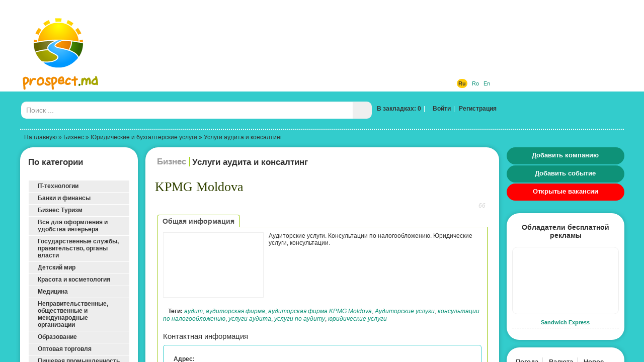

--- FILE ---
content_type: text/html; charset=UTF-8
request_url: https://www.prospect.md/ru/business/uslugi-audita-i-konsalting/kpmg-moldova.html
body_size: 28415
content:
<!doctype html>
<html lang="ru">
<head>
<meta http-equiv="Content-Type" content="text/html; charset=utf-8" />
<title>KPMG Moldova</title>
<meta name="description" content="KPMG Moldova - Аудиторские услуги. Консультации по налогообложению. Юридические услуги, консультации." />
<meta name="keywords" content="Аудиторские услуги,аудит,услуги аудита,услуги по аудиту,аудиторская фирма,аудиторская фирма KPMG Moldova,Консультации по налогообложению,Юридические услуги" />
<meta name="robots" content="index,follow,all" />
<meta property="fb:pages" content="530611986960965" />
<link rel="shortcut icon" href="/themes/default/favicon.ico" />
<link rel="alternate" type="application/rss+xml" title="События и Мероприятия Кишинева и всей Молдовы" href="https://www.prospect.md/ru/events/feed/">

<link rel="apple-touch-icon" href="/themes/default/apple-touch-icon.png" />
<link rel="apple-touch-icon" sizes="57x57" href="/themes/default/apple-touch-icon-57x57.png" />
<link rel="apple-touch-icon" sizes="72x72" href="/themes/default/apple-touch-icon-72x72.png" />
<link rel="apple-touch-icon" sizes="76x76" href="/themes/default/apple-touch-icon-76x76.png" />
<link rel="apple-touch-icon" sizes="114x114" href="/themes/default/apple-touch-icon-114x114.png" />
<link rel="apple-touch-icon" sizes="120x120" href="/themes/default/apple-touch-icon-120x120.png" />
<link rel="apple-touch-icon" sizes="144x144" href="/themes/default/apple-touch-icon-144x144.png" />
<link rel="apple-touch-icon" sizes="152x152" href="/themes/default/apple-touch-icon-152x152.png" />

<link rel="apple-touch-icon-precomposed" href="/themes/default/apple-touch-icon.png" />
<link rel="apple-touch-icon-precomposed" sizes="57x57" href="/themes/default/apple-touch-icon-57x57.png" />
<link rel="apple-touch-icon-precomposed" sizes="72x72" href="/themes/default/apple-touch-icon-72x72.png" />
<link rel="apple-touch-icon-precomposed" sizes="76x76" href="/themes/default/apple-touch-icon-76x76.png" />
<link rel="apple-touch-icon-precomposed" sizes="114x114" href="/themes/default/apple-touch-icon-114x114.png" />
<link rel="apple-touch-icon-precomposed" sizes="120x120" href="/themes/default/apple-touch-icon-120x120.png" />
<link rel="apple-touch-icon-precomposed" sizes="144x144" href="/themes/default/apple-touch-icon-144x144.png" />
<link rel="apple-touch-icon-precomposed" sizes="152x152" href="/themes/default/apple-touch-icon-152x152.png" />

<meta name="viewport" content="width=device-width">


<link href='https://fonts.googleapis.com/css?family=Open+Sans+Condensed:300&subset=latin,cyrillic-ext' rel='stylesheet' type='text/css'>
<link href='https://fonts.googleapis.com/css?family=Roboto+Condensed' rel='stylesheet' type='text/css'>

<link href="/data/bootstrap3/css/bootstrap.min.css" rel="stylesheet" type="text/css" />
<link href="/themes/default/dist/styles.min.css" rel="stylesheet" type="text/css" />
<link rel="stylesheet" href="/data/js/themes/base/jquery.ui.all.css"> 
<link rel="stylesheet" href="/data/bootstrap3/css/whhg.css">
<link href="/data/jvalidator/validation.css" rel="stylesheet" type="text/css" />
<link rel="stylesheet" href="/data/jgrowl/jquery.jgrowl.min.css">

<link rel="stylesheet" href="/data/colorbox/colorbox-white.css" />
			
				<link href="/themes/default/dist/packages.min.css" rel="stylesheet" type="text/css" />
			<link rel="stylesheet" href="/data/jgrowl/jquery.jgrowl.min.css">

<script src="/data/jquery-1.10.2.min.js"></script>
<script src="/data/jquery-migrate-1.2.1.min.js"></script>

<script src="/data/bootstrap3/js/bootstrap.min.js"></script>
<script src="/data/js/jquery.cookie.js"></script>
<script src="/data/js/ui/jquery.ui.core.js"></script>
<script src="/data/js/ui/jquery.ui.widget.js"></script>
<script src="/data/js/ui/jquery.ui.effect.js"></script>
<script src="/data/js/ui/jquery.ui.effect-shake.js"></script>
<script src="/data/js/ui/jquery.ui.accordion.js"></script>

<script src="/data/jgrowl/jquery.jgrowl.min.js"></script>
<script src="/data/js/jquery.cycle2.js"></script>
<script src="/data/js/jquery.cycle2.tile.js"></script>
<script src="/data/js/jquery.cycle2.carousel.js"></script>
<!--[if lt IE 9]>
  <script src="/data/js/respond.js"></script>
  <script src="https://html5shiv.googlecode.com/svn/trunk/html5.js"></script>
  <script>
        document.execCommand("BackgroundImageCache", false, true);
  </script>
<![endif]-->

 


<script type="text/javascript">
function clus_message()
{
    return 'Включить групировку';
}
$(function(){
  if( $.cookie("categories-show-search") == 1 ) {
        $('.box-hide').hide();
        $('.box-hide-btn').find('i').attr('class', ($('.box-hide-btn').find('i').attr('class')==='icon-chevron-up'?'icon-chevron-down':'icon-chevron-up')); 
    }
    if( $('.box-hide-btn').length > 0 ) {
        $('.box-hide-btn').click(function(){
            $('.box-hide').slideToggle({complete:function(){
                if( $('.box-hide').is(':hidden') ) {
                    $.cookie("categories-show-search", 1);
                } else {
                    $.cookie("categories-show-search", -1);
                }
            }});
            $(this).find('i').attr('class', ($(this).find('i').attr('class')==='icon-chevron-up'?'icon-chevron-down':'icon-chevron-up')); 
        });
    }
});
</script>

<script type="text/javascript" src="/data/jvalidator/validation-ru.js"></script>
<script type="text/javascript" src="/data/jvalidator/validation.js"></script>
<script src="/themes/default/dist/functions-new.min.js?1769695605"></script>
<script src="/themes/default/dist/tools.min.js?1769695605"></script>
<script src="/themes/default/dist/loader.min.js?1769695605" type="text/javascript"></script>

<script type="text/javascript"> 
  $(document).ready(function() {
    $(document).scroll(function(e) {
      var pos = $("#ft").position();
      var height = $("#ft").outerHeight();
      if($(this).scrollTop() > height-pos.top) {
        $(".error-message.error-message-active").fadeOut();
      } else {
        $(".error-message.error-message-active").fadeIn();
      }
    });
    $('.error-message .error-message-close').click(function(){
      $(this).closest('.error-message').removeClass('error-message-active').fadeOut();
      return false;
    });
    $('#ft').submit(function() {
        var $fields = $(this).find('input[type="checkbox"]:checked');
        if (!$fields.length) {
            $('.error-message').addClass('error-message-active').show().effect('shake');
            $('.error-message .error-message-text').html("Выберите не менее одной категории!");
            return false;
        }
    
  if($('#poi_str').val().length == 1 || $('#poi_str').val().length == 2) {
    $('.error-message').show().effect('shake');
    $('.error-message .error-message-text').html("Выберите не менее одной категории!");
    return false;
    }   
    });
});
</script>

<script> 
  $(function() {
    $( "#groupo" ).accordion({ autoHeight: false, active: false, collapsible: true });
  });
</script> 


		<script>
			$(function(){
				$('body').on('click', '#ft td span.name, #ft td input:checkbox', function() {
				  if( $('#ft td input:checkbox:checked').length == 0 ) {
				    $('#ft .style_button2_div').fadeOut();
				  } else {
				    $('#ft .style_button2_div').show();
					  $("#ft .style_button2").effect("shake");
				  }
				});
				$(document).scroll(function(e) {
					var pos = $("#ft").position();
					var height = $("#ft").outerHeight();
					if($(this).scrollTop() > height-pos.top) {
						$("#ft .style_button2").fadeOut();
					} else {
						$("#ft .style_button2").fadeIn();
					}
				});
			});
		</script>
		
<script type="text/javascript">
  $(function() {

	$(".tabs-content").hide(); // Hide all divs
	$("#maininfo").show(); // Show the first div
	$("#tabs ul.tabsbuttons li.tab:first").addClass("active"); // Set the class of the first link to active
	$("#tabs ul.tabsbuttons li.tab a").click(function(){ //When any link is clicked
		$("#tabs ul.tabsbuttons li.tab").removeClass("active"); // Remove active class from all links
		$(this).parent().addClass("active"); //Set clicked link class to active
		var currentTab = $(this).attr("href"); // Set variable currentTab to value of href attribute of clicked link
		$(".tabs-content").hide(); // Hide all divs
		$(currentTab).show(); // Show div with id equal to variable currentTab
		return false;
		});
  });
</script>
			
<script src="/data/colorbox/jquery.colorbox.js"></script>
<script>
			$(document).ready(function(){
				$(".contacto").colorbox({iframe:true, width:"500", height:"570"});
				$(".review").colorbox({iframe:true, width:"800", height:"570"});
				$(".cbox").colorbox();
			});
		</script>
			
				<script>
					$(function(){
						$(".ajax-join").click(function(evt) {
						    $(".contact-info[data-sid="+$(this).attr("data-id")+"]").css({
						        top: evt.pageY - 350,
						        left: evt.pageX - 595
						    }).toggle();
						    return false;
						});
						$(".contact-info-close").click(function(){
						    $(this).closest(".contact-info").toggle();
						    return false;
						});
					});
				</script>
			

<meta property="fb:app_id" content="170292456455220"/>
<meta property="fb:admins" content="674190949"/>

			<script>

					$(function(){
						$(".ajax-update-clicks").click(function(){
						   $.ajax({
						       type: "GET",
						       // data: { action:"clicks++", item_id:"2976" },
						       url: "/ru/aj/2976/clicks",
						       async: true
						   });
						});
					});

				</script><script src="/data/jgrowl/jquery.jgrowl.min.js"></script>

<!-- Google tag (gtag.js) -->
<script async src="https://www.googletagmanager.com/gtag/js?id=G-X3SSDY854L"></script>
<script>
  window.dataLayer = window.dataLayer || [];
  function gtag(){dataLayer.push(arguments);}
  gtag('js', new Date());

  gtag('config', 'G-X3SSDY854L');
</script>
							
<!-- Matomo -->
<script type="text/javascript">
  var _paq = window._paq || [];
  /* tracker methods like "setCustomDimension" should be called before "trackPageView" */
  _paq.push(["setCookieDomain", "*.www.prospect.md"]);
  _paq.push(['trackPageView']);
  _paq.push(['enableLinkTracking']);
  (function() {
    var u="//analytics.traffmaster.com/";
    _paq.push(['setTrackerUrl', u+'matomo.php']);
    _paq.push(['setSiteId', '2']);
    var d=document, g=d.createElement('script'), s=d.getElementsByTagName('script')[0];
    g.type='text/javascript'; g.async=true; g.defer=true; g.src=u+'matomo.js'; s.parentNode.insertBefore(g,s);
  })();
</script>
<noscript><p><img src="//analytics.traffmaster.com/matomo.php?idsite=2&amp;rec=1" style="border:0;" alt="" /></p></noscript>
<!-- End Matomo Code -->



</head>
<body>
  
  <div class="float-image">
		    <div class="float-image-hide"><i class="icon-remove"></i></div>
		    <div class="float-image-block"><div id="ad_float_business" class="leaflet"></div></div>
		  </div>
  
  
  <div id="current-lang" class="hidden" style="display:none;">ru</div>
  
  <div class="big-loader-brief round" style="display:none">
    <div>
      <span class="close-brief" style="float:right;cursor:pointer;"><i class="icon-remove-sign"></i></span>
    </div>
    <div class="ld-inner"><img src="/data/images/loading-large.gif" alt="" /></div>
    <div class="ld-text">
      <a href="/ru/profile" class="brief-btn"><i class="icon-user"></i></a> <a href="/ru/profile" class="brief-btn">К профилю</a> &nbsp;&nbsp;&nbsp;
      <!-- <i class="icon-refresh"></i> <a href="#" class="close-brief brief-btn">Остаться на странице</a>  -->
      <a href="/ru/business" class="brief-btn"><i class="icon-redirect"></i></a> <a href="/ru/business" class="brief-btn">Другие записи</a>  
    </div>
  </div>

<div class="big-loader" style="display:none">
  <div class="ld-inner"><img src="/data/images/loading-large.gif" alt="" /></div>
  <div class="ld-text">Обработка текущего запроса. Пожалуйста, подождите.</div>
</div>

<div class="new-gallery-js">
  <div id="fb-root"></div>
<script>
      window.fbAsyncInit = function() {
        FB.init({
          appId      : '170292456455220',
          xfbml      : true,
          version    : 'v2.0'
        });
      };

      (function(d, s, id){
         var js, fjs = d.getElementsByTagName(s)[0];
         if (d.getElementById(id)) {return;}
         js = d.createElement(s); js.id = id;
         js.src = "//connect.facebook.net/ru_RU/sdk.js";
         fjs.parentNode.insertBefore(js, fjs);
       }(document, 'script', 'facebook-jssdk'));
    </script>

			
</div>

<div id="container-bu">
  <div id="header_outer">
    <div id="header">
      <div id="topmenu">
        <ul>
          <li class="orange "><a href="https://www.prospect.md/ru/tourism/">Туризм</a></li>
          <li class="green "><a href="https://www.prospect.md/ru/history/">История</a></li>
          <li class="lilac "><a href="https://www.prospect.md/ru/events/">События</a></li>
          <li class="seagreen active"><a href="https://www.prospect.md/ru/business/">Бизнес</a></li>
        </ul>
      </div>
       </ul>
      <div><div class="lango"> <a href="http://www.prospect.md/ru/business/uslugi-audita-i-konsalting/kpmg-moldova.html" class=" current-lang-active">Ru</a>&nbsp;&nbsp;  <a href="/ro" class="">Ro</a>&nbsp;&nbsp;  <a href="/en" class="">En</a>&nbsp;&nbsp; </div></div>
      <div id="logo"><a href="https://www.prospect.md/ru/" title="Портал Бизнес Туризм Молдовы"><img src="https://www.prospect.md/themes/default/images/logo.png" alt="Портал Бизнес Туризм Молдовы" width="159" height="148"/></a></div>
      <div id="contactinfo" style="display:none"></div>
      <div id="tbnr">
        <div class="ado"> <script async src="https://pagead2.googlesyndication.com/pagead/js/adsbygoogle.js"></script>
<!-- Prospect Leader Top -->
<ins class="adsbygoogle"
     style="display:inline-block;width:728px;height:90px"
     data-ad-client="ca-pub-2865549136431769"
     data-ad-slot="8516537449"></ins>
<script>
     (adsbygoogle = window.adsbygoogle || []).push({});
</script></div>
      </div>
    </div>
  </div>
  <div class="container" id="body">
  <div id="search-n-login">
  	
<div id="search">
<form action="/ru/search/global/" method="get">
<table width="100%" border="0" cellpadding="0" cellspacing="0"><tr>
  <td style="width:58.333%">
	  	<div class="search-bar input-group">
		  	<input class="form-control" name="str" type="text" id="sch" placeholder="Поиск ..." value=""/>
		      <span class="input-group-btn">
		          <button class="btn search-bar-button"><i class="icon-search"></i></button>
		      </span>
		  </div>
  </form>
  </td>
  <td class="login"><span class="bookmark-count"><a href="#" onclick="$('#login-user').click();">В закладках: 0</a></span><span class="login-divider">|</span><a href="/ru/login" id="login-user" class="iframe"><span class="ui-button-text"><i class="icon-user"></i>&nbsp;Войти</span></a><span class="login-divider">|</span>
        <a href="/ru/register" id="reg00" class=""><span class="ui-button-text">Регистрация</span></a>
       <div id="login_block" style="display:none;">
       	<span class="close-btn" style="float:right"><i class="icon-remove-sign"></i></span>
       	<div id="logi">
       		<form action="/ru/login" method="post" name="flogin" id="flogin" class="form" autocomplete="off">
       		  <table width="100%" border="0" cellspacing="0" cellpadding="2">
       	        <tr>
       	          <td><div class="header-login">Вход</div></td>
       	        </tr>
       	         <tr>
       	          <td><strong>E-mail</strong><br/><input name="user_name" id="user_name" type="text" class="validate[required,custom[email]] style" size="20" /></td>
       	        </tr>
       	        <tr>
       	          <td><strong>Пароль</strong><br/><input name="user_pass" type="password" size="15" id="user_pass" class="validate[required,length[2,18]]" /></td>
       	        </tr>
       	        <tr>
       	          <td align="left" valign="middle" style="padding-top:5px;"><button class="style_button">Войти</button><input name="login" type="hidden" id="login" value="1" />
       	          
       	          <input name="ref" type="hidden" value="{ref}" />
       	          <div class="rst">
       	          <a href="" onclick="$('#recoverpass').show(); $('#logi').hide(); return false;" id="restore" class="do_clear txtblacklink" style="" rel="nofollow"><strong>Забыли пароль?</strong></a></div></td>
       	        </tr>
       	        <tr>
       	          <td width="40%" align="left" bgcolor="#FFFFFF" style="padding-top:4px;"></td>
       	        </tr>
       	      </table>
       		</form>
       	</div>
       	<div id="recoverpass" style="display:none">
       			<form action="/ru/login" method="post" name="frestore" id="frestore" class="form">
       			  <table width="100%" border="0" align="center" cellpadding="3" cellspacing="0">
       			    <tr>
       			      <td><div class="header-login">Восстановить пароль</div></td>
       			    </tr>
       			   
       			    <tr>
       			      <td width="1%" align="left" bgcolor="#FFFFFF" style="padding-top:5px;"><strong>E-mail</strong><br/><input name="email" type="text" id="email" value="" class="validate[required,custom[email]] style80P" autocomplete="off" /></td>
       			      </tr>
       			    <tr>
       			      <td style="padding-top:5px;"><button class="style_button">Сбросить</button><span style="margin-left: 20px;"><a href="" onclick="$('#recoverpass').hide(); $('#logi').show(); return false;" id="restore" class="txtblacklink" style="" rel="nofollow"><strong>
       			        <input name="restore" type="hidden" id="restore" value="1" />
       			      </strong></a></span></td>
       			      </tr>
       			    <tr>
       			      <td><div class="rst">
       	          <a href="" onclick="$('#recoverpass').hide(); $('#logi').show(); return false;" id="restore" class="do_clear txtblacklink" style="" rel="nofollow"><strong>Вход</strong></a></div></td>
       			      </tr>
       			    </table>
       			  </form>
       	</div>
       </div>
        </td>
   
  </tr>
</table>
</div>

  </div>
  <div id="navi"><a href="/ru/">На главную</a> &raquo; <a href="/ru/business/">Бизнес</a> &raquo; <a href="/ru/business/yuridicheskie-i-buhgalterskie-uslugi">Юридические и бухгалтерские услуги</a> &raquo; <a href="/ru/business/uslugi-audita-i-konsalting/">Услуги аудита и консалтинг</a></div>
  <div id="widelcol">

    <div class="row row-content">
      <div class="lcol col-md-3 col-lg-3 pr0 col20p">
               
               
            <div id="mapres">
              <div class="box-cssb rounded-corners mbot">
                <div class="box-header" id="title_search_result1">Результаты поиска</div>
                <div class="box-content" style="padding:0 0 20px 0"><div class="search_result" id="search_result"></div></div>      
              </div>
            </div>
               
           <div class="box-cssb rounded-corners">
             <div class="box-header w100 filters box-cat box-hide-btn">По категории <span><i class="icon-chevron-down"></i></span></div>
             <div class="box-content filters box-hide" style="">
                  
                   
                   <form id="ft" name="the_tourism" method="get" action="/ru/business/search/">
                    
                    <div id="groupo">
                       <div class="acc-tlevel" style="">
                       <a href="" class="rounded-onwhite">IT-технологии
                       <span class="tl"></span>
                       <span class="tr"></span>
                       <span class="bl"></span>
                       <span class="br"></span>
                       
                       </a></div>
                       <div style="display: none;" class="child ">
                       
                       <span class="bl"></span>
                       <span class="br"></span>
                       <table>
                           <tr>
                               <td><img src='/images/items-categories/veb-dizajn-razrabotka-sajtov-122.png' align='top' hspace='2' vspace='2' border="0" alt="Веб-дизайн, разработка сайтов" /></td> 
                               <td style="width:99%"><span id="span122122" style="cursor: pointer;color:#ffffff" onclick="setcheckbox(122122)" class="name">Веб-дизайн, разработка сайтов</span></td>
                               <td><span style="padding-right: 10px;"><input id="checkbox122122" name="c[]" type="checkbox" value="122" onclick="setcheckboxSelf(122122)"  /></span></td>
                             </tr> 
                           <tr>
                               <td><img src='/images/items-categories/kontrolino-kassovoe-oborudovanie-124.png' align='top' hspace='2' vspace='2' border="0" alt="Контрольно-кассовое оборудование" /></td> 
                               <td style="width:99%"><span id="span124124" style="cursor: pointer;color:#ffffff" onclick="setcheckbox(124124)" class="name">Контрольно-кассовое оборудование</span></td>
                               <td><span style="padding-right: 10px;"><input id="checkbox124124" name="c[]" type="checkbox" value="124" onclick="setcheckboxSelf(124124)"  /></span></td>
                             </tr> 
                           <tr>
                               <td><img src='/images/items-categories/magazin-salon-kompiyuternoj-i-orgtehniki-123.png' align='top' hspace='2' vspace='2' border="0" alt="Магазины-салоны компьютеров и оргтехники" /></td> 
                               <td style="width:99%"><span id="span123123" style="cursor: pointer;color:#ffffff" onclick="setcheckbox(123123)" class="name">Магазины-салоны компьютеров и оргтехники</span></td>
                               <td><span style="padding-right: 10px;"><input id="checkbox123123" name="c[]" type="checkbox" value="123" onclick="setcheckboxSelf(123123)"  /></span></td>
                             </tr> 
                           <tr>
                               <td><img src='/images/items-categories/po-i-komplektuyushie-125.png' align='top' hspace='2' vspace='2' border="0" alt="ПО и комплектующие" /></td> 
                               <td style="width:99%"><span id="span125125" style="cursor: pointer;color:#ffffff" onclick="setcheckbox(125125)" class="name">ПО и комплектующие</span></td>
                               <td><span style="padding-right: 10px;"><input id="checkbox125125" name="c[]" type="checkbox" value="125" onclick="setcheckboxSelf(125125)"  /></span></td>
                             </tr> 
                           <tr>
                               <td><img src='/images/items-categories/remont-i-obsluzhivanie-orgtehniki-130.png' align='top' hspace='2' vspace='2' border="0" alt="Ремонт и обслуживание оргтехники" /></td> 
                               <td style="width:99%"><span id="span130130" style="cursor: pointer;color:#ffffff" onclick="setcheckbox(130130)" class="name">Ремонт и обслуживание оргтехники</span></td>
                               <td><span style="padding-right: 10px;"><input id="checkbox130130" name="c[]" type="checkbox" value="130" onclick="setcheckboxSelf(130130)"  /></span></td>
                             </tr> 
                           <tr>
                               <td><img src='/images/items-categories/hosting-127.png' align='top' hspace='2' vspace='2' border="0" alt="Хостинг" /></td> 
                               <td style="width:99%"><span id="span127127" style="cursor: pointer;color:#ffffff" onclick="setcheckbox(127127)" class="name">Хостинг</span></td>
                               <td><span style="padding-right: 10px;"><input id="checkbox127127" name="c[]" type="checkbox" value="127" onclick="setcheckboxSelf(127127)"  /></span></td>
                             </tr> 
                       </table></div>
                       <div class="acc-tlevel" style="">
                       <a href="" class="rounded-onwhite">Банки и финансы
                       <span class="tl"></span>
                       <span class="tr"></span>
                       <span class="bl"></span>
                       <span class="br"></span>
                       
                       </a></div>
                       <div style="display: none;" class="child ">
                       
                       <span class="bl"></span>
                       <span class="br"></span>
                       <table>
                           <tr>
                               <td><img src='/images/items-categories/forex-41.png' align='top' hspace='2' vspace='2' border="0" alt="Forex" /></td> 
                               <td style="width:99%"><span id="span4141" style="cursor: pointer;color:#ffffff" onclick="setcheckbox(4141)" class="name">Forex</span></td>
                               <td><span style="padding-right: 10px;"><input id="checkbox4141" name="c[]" type="checkbox" value="41" onclick="setcheckboxSelf(4141)"  /></span></td>
                             </tr> 
                           <tr>
                               <td><img src='/images/items-categories/banki-35.png' align='top' hspace='2' vspace='2' border="0" alt="Банки" /></td> 
                               <td style="width:99%"><span id="span3535" style="cursor: pointer;color:#ffffff" onclick="setcheckbox(3535)" class="name">Банки</span></td>
                               <td><span style="padding-right: 10px;"><input id="checkbox3535" name="c[]" type="checkbox" value="35" onclick="setcheckboxSelf(3535)"  /></span></td>
                             </tr> 
                           <tr>
                               <td><img src='/images/items-categories/3fea7413a6ccf2cd573e.png' align='top' hspace='2' vspace='2' border="0" alt="Банкоматы" /></td> 
                               <td style="width:99%"><span id="span892892" style="cursor: pointer;color:#ffffff" onclick="setcheckbox(892892)" class="name">Банкоматы</span></td>
                               <td><span style="padding-right: 10px;"><input id="checkbox892892" name="c[]" type="checkbox" value="892" onclick="setcheckboxSelf(892892)"  /></span></td>
                             </tr> 
                           <tr>
                               <td><img src='/images/items-categories/kreditovanie-36.png' align='top' hspace='2' vspace='2' border="0" alt="Кредитование" /></td> 
                               <td style="width:99%"><span id="span3636" style="cursor: pointer;color:#ffffff" onclick="setcheckbox(3636)" class="name">Кредитование</span></td>
                               <td><span style="padding-right: 10px;"><input id="checkbox3636" name="c[]" type="checkbox" value="36" onclick="setcheckboxSelf(3636)"  /></span></td>
                             </tr> 
                           <tr>
                               <td><img src='/images/items-categories/lizing-37.png' align='top' hspace='2' vspace='2' border="0" alt="Лизинг" /></td> 
                               <td style="width:99%"><span id="span3737" style="cursor: pointer;color:#ffffff" onclick="setcheckbox(3737)" class="name">Лизинг</span></td>
                               <td><span style="padding-right: 10px;"><input id="checkbox3737" name="c[]" type="checkbox" value="37" onclick="setcheckboxSelf(3737)"  /></span></td>
                             </tr> 
                           <tr>
                               <td><img src='/images/items-categories/obmen-valyut-39.png' align='top' hspace='2' vspace='2' border="0" alt="Обмен валют" /></td> 
                               <td style="width:99%"><span id="span3939" style="cursor: pointer;color:#ffffff" onclick="setcheckbox(3939)" class="name">Обмен валют</span></td>
                               <td><span style="padding-right: 10px;"><input id="checkbox3939" name="c[]" type="checkbox" value="39" onclick="setcheckboxSelf(3939)"  /></span></td>
                             </tr> 
                           <tr>
                               <td><img src='/images/items-categories/strahovanie-2-166.png' align='top' hspace='2' vspace='2' border="0" alt="Страхование" /></td> 
                               <td style="width:99%"><span id="span166166" style="cursor: pointer;color:#ffffff" onclick="setcheckbox(166166)" class="name">Страхование</span></td>
                               <td><span style="padding-right: 10px;"><input id="checkbox166166" name="c[]" type="checkbox" value="166" onclick="setcheckboxSelf(166166)"  /></span></td>
                             </tr> 
                           <tr>
                               <td><img src='/images/items-categories/aa578a73a78e2d4fd6bf.png' align='top' hspace='2' vspace='2' border="0" alt="Терминалы" /></td> 
                               <td style="width:99%"><span id="span891891" style="cursor: pointer;color:#ffffff" onclick="setcheckbox(891891)" class="name">Терминалы</span></td>
                               <td><span style="padding-right: 10px;"><input id="checkbox891891" name="c[]" type="checkbox" value="891" onclick="setcheckboxSelf(891891)"  /></span></td>
                             </tr> 
                           <tr>
                               <td><img src='/images/items-categories/faktoring-38.png' align='top' hspace='2' vspace='2' border="0" alt="Факторинг" /></td> 
                               <td style="width:99%"><span id="span3838" style="cursor: pointer;color:#ffffff" onclick="setcheckbox(3838)" class="name">Факторинг</span></td>
                               <td><span style="padding-right: 10px;"><input id="checkbox3838" name="c[]" type="checkbox" value="38" onclick="setcheckboxSelf(3838)"  /></span></td>
                             </tr> 
                       </table></div>
                       <div class="acc-tlevel" style="">
                       <a href="" class="rounded-onwhite">Бизнес Туризм
                       <span class="tl"></span>
                       <span class="tr"></span>
                       <span class="bl"></span>
                       <span class="br"></span>
                       
                       </a></div>
                       <div style="display: none;" class="child ">
                       
                       <span class="bl"></span>
                       <span class="br"></span>
                       <table>
                           <tr>
                               <td><img src='/images/items-categories/turagentstva-operatory-319.png' align='top' hspace='2' vspace='2' border="0" alt="Турагентства / Операторы" /></td> 
                               <td style="width:99%"><span id="span319319" style="cursor: pointer;color:#ffffff" onclick="setcheckbox(319319)" class="name">Турагентства / Операторы</span></td>
                               <td><span style="padding-right: 10px;"><input id="checkbox319319" name="c[]" type="checkbox" value="319" onclick="setcheckboxSelf(319319)"  /></span></td>
                             </tr> 
                           <tr>
                               <td><img src='/images/items-categories/turisticheskoe-snaryazhenie-odezhda-316.png' align='top' hspace='2' vspace='2' border="0" alt="Туристическое Снаряжение / Одежда" /></td> 
                               <td style="width:99%"><span id="span316316" style="cursor: pointer;color:#ffffff" onclick="setcheckbox(316316)" class="name">Туристическое Снаряжение / Одежда</span></td>
                               <td><span style="padding-right: 10px;"><input id="checkbox316316" name="c[]" type="checkbox" value="316" onclick="setcheckboxSelf(316316)"  /></span></td>
                             </tr> 
                       </table></div>
                       <div class="acc-tlevel" style="">
                       <a href="" class="rounded-onwhite">Всё для оформления и удобства интерьера
                       <span class="tl"></span>
                       <span class="tr"></span>
                       <span class="bl"></span>
                       <span class="br"></span>
                       
                       </a></div>
                       <div style="display: none;" class="child ">
                       
                       <span class="bl"></span>
                       <span class="br"></span>
                       <table>
                           <tr>
                               <td><img src='/images/items-categories/vse-dlya-vannyh-komnat-51.png' align='top' hspace='2' vspace='2' border="0" alt="Все для ванных комнат" /></td> 
                               <td style="width:99%"><span id="span5151" style="cursor: pointer;color:#ffffff" onclick="setcheckbox(5151)" class="name">Все для ванных комнат</span></td>
                               <td><span style="padding-right: 10px;"><input id="checkbox5151" name="c[]" type="checkbox" value="51" onclick="setcheckboxSelf(5151)"  /></span></td>
                             </tr> 
                           <tr>
                               <td><img src='/images/items-categories/posuda-i-hoztovary-53.png' align='top' hspace='2' vspace='2' border="0" alt="Посуда и хозтовары" /></td> 
                               <td style="width:99%"><span id="span5353" style="cursor: pointer;color:#ffffff" onclick="setcheckbox(5353)" class="name">Посуда и хозтовары</span></td>
                               <td><span style="padding-right: 10px;"><input id="checkbox5353" name="c[]" type="checkbox" value="53" onclick="setcheckboxSelf(5353)"  /></span></td>
                             </tr> 
                           <tr>
                               <td><img src='/images/items-categories/predmety-interiera-i-suveniry-52.png' align='top' hspace='2' vspace='2' border="0" alt="Предметы интерьера и сувениры" /></td> 
                               <td style="width:99%"><span id="span5252" style="cursor: pointer;color:#ffffff" onclick="setcheckbox(5252)" class="name">Предметы интерьера и сувениры</span></td>
                               <td><span style="padding-right: 10px;"><input id="checkbox5252" name="c[]" type="checkbox" value="52" onclick="setcheckboxSelf(5252)"  /></span></td>
                             </tr> 
                           <tr>
                               <td><img src='/images/items-categories/proizvodstvo-remont-i-prodazha-mebeli-49.png' align='top' hspace='2' vspace='2' border="0" alt="Производство, ремонт и продажа мебели" /></td> 
                               <td style="width:99%"><span id="span4949" style="cursor: pointer;color:#ffffff" onclick="setcheckbox(4949)" class="name">Производство, ремонт и продажа мебели</span></td>
                               <td><span style="padding-right: 10px;"><input id="checkbox4949" name="c[]" type="checkbox" value="49" onclick="setcheckboxSelf(4949)"  /></span></td>
                             </tr> 
                           <tr>
                               <td><img src='/images/items-categories/tehnika-dlya-doma-i-ofisa-48.png' align='top' hspace='2' vspace='2' border="0" alt="Техника для дома и офиса" /></td> 
                               <td style="width:99%"><span id="span4848" style="cursor: pointer;color:#ffffff" onclick="setcheckbox(4848)" class="name">Техника для дома и офиса</span></td>
                               <td><span style="padding-right: 10px;"><input id="checkbox4848" name="c[]" type="checkbox" value="48" onclick="setcheckboxSelf(4848)"  /></span></td>
                             </tr> 
                       </table></div>
                       <div class="acc-tlevel" style="">
                       <a href="" class="rounded-onwhite">Государственные службы, правительство, органы власти
                       <span class="tl"></span>
                       <span class="tr"></span>
                       <span class="bl"></span>
                       <span class="br"></span>
                       
                       </a></div>
                       <div style="display: none;" class="child ">
                       
                       <span class="bl"></span>
                       <span class="br"></span>
                       <table>
                           <tr>
                               <td><img src='/images/items-categories/arhivy-sluzhby-dokumentirovaniya-i-registracii-225.png' align='top' hspace='2' vspace='2' border="0" alt="Архивы, службы документирования и регистрации" /></td> 
                               <td style="width:99%"><span id="span225225" style="cursor: pointer;color:#ffffff" onclick="setcheckbox(225225)" class="name">Архивы, службы документирования и регистрации</span></td>
                               <td><span style="padding-right: 10px;"><input id="checkbox225225" name="c[]" type="checkbox" value="225" onclick="setcheckboxSelf(225225)"  /></span></td>
                             </tr> 
                           <tr>
                               <td><img src='/images/items-categories/gosudarstvennye-agentstva-180.png' align='top' hspace='2' vspace='2' border="0" alt="Государственные агентства" /></td> 
                               <td style="width:99%"><span id="span180180" style="cursor: pointer;color:#ffffff" onclick="setcheckbox(180180)" class="name">Государственные агентства</span></td>
                               <td><span style="padding-right: 10px;"><input id="checkbox180180" name="c[]" type="checkbox" value="180" onclick="setcheckboxSelf(180180)"  /></span></td>
                             </tr> 
                           <tr>
                               <td><img src='/images/items-categories/inspekcii-181.png' align='top' hspace='2' vspace='2' border="0" alt="Инспекции" /></td> 
                               <td style="width:99%"><span id="span181181" style="cursor: pointer;color:#ffffff" onclick="setcheckbox(181181)" class="name">Инспекции</span></td>
                               <td><span style="padding-right: 10px;"><input id="checkbox181181" name="c[]" type="checkbox" value="181" onclick="setcheckboxSelf(181181)"  /></span></td>
                             </tr> 
                           <tr>
                               <td><img src='/images/items-categories/ministerstva-182.png' align='top' hspace='2' vspace='2' border="0" alt="Министерства" /></td> 
                               <td style="width:99%"><span id="span182182" style="cursor: pointer;color:#ffffff" onclick="setcheckbox(182182)" class="name">Министерства</span></td>
                               <td><span style="padding-right: 10px;"><input id="checkbox182182" name="c[]" type="checkbox" value="182" onclick="setcheckboxSelf(182182)"  /></span></td>
                             </tr> 
                           <tr>
                               <td><img src='/images/items-categories/nalogovye-sluzhby-183.png' align='top' hspace='2' vspace='2' border="0" alt="Налоговые службы" /></td> 
                               <td style="width:99%"><span id="span183183" style="cursor: pointer;color:#ffffff" onclick="setcheckbox(183183)" class="name">Налоговые службы</span></td>
                               <td><span style="padding-right: 10px;"><input id="checkbox183183" name="c[]" type="checkbox" value="183" onclick="setcheckboxSelf(183183)"  /></span></td>
                             </tr> 
                           <tr>
                               <td><img src='/images/items-categories/organy-mestnoj-vlasti-184.png' align='top' hspace='2' vspace='2' border="0" alt="Органы местной власти" /></td> 
                               <td style="width:99%"><span id="span184184" style="cursor: pointer;color:#ffffff" onclick="setcheckbox(184184)" class="name">Органы местной власти</span></td>
                               <td><span style="padding-right: 10px;"><input id="checkbox184184" name="c[]" type="checkbox" value="184" onclick="setcheckboxSelf(184184)"  /></span></td>
                             </tr> 
                           <tr>
                               <td><img src='/images/items-categories/palaty-185.png' align='top' hspace='2' vspace='2' border="0" alt="Палаты" /></td> 
                               <td style="width:99%"><span id="span185185" style="cursor: pointer;color:#ffffff" onclick="setcheckbox(185185)" class="name">Палаты</span></td>
                               <td><span style="padding-right: 10px;"><input id="checkbox185185" name="c[]" type="checkbox" value="185" onclick="setcheckboxSelf(185185)"  /></span></td>
                             </tr> 
                           <tr>
                               <td><img src='/images/items-categories/parlament-i-pravitelistvo-186.png' align='top' hspace='2' vspace='2' border="0" alt="Парламент и правительство" /></td> 
                               <td style="width:99%"><span id="span186186" style="cursor: pointer;color:#ffffff" onclick="setcheckbox(186186)" class="name">Парламент и правительство</span></td>
                               <td><span style="padding-right: 10px;"><input id="checkbox186186" name="c[]" type="checkbox" value="186" onclick="setcheckboxSelf(186186)"  /></span></td>
                             </tr> 
                           <tr>
                               <td><img src='/images/items-categories/sudy-prakuratury-i-policiya-188.png' align='top' hspace='2' vspace='2' border="0" alt="Суды, прокуратуры и полиция" /></td> 
                               <td style="width:99%"><span id="span188188" style="cursor: pointer;color:#ffffff" onclick="setcheckbox(188188)" class="name">Суды, прокуратуры и полиция</span></td>
                               <td><span style="padding-right: 10px;"><input id="checkbox188188" name="c[]" type="checkbox" value="188" onclick="setcheckboxSelf(188188)"  /></span></td>
                             </tr> 
                           <tr>
                               <td><img src='/images/items-categories/tamozhnya-187.png' align='top' hspace='2' vspace='2' border="0" alt="Таможня" /></td> 
                               <td style="width:99%"><span id="span187187" style="cursor: pointer;color:#ffffff" onclick="setcheckbox(187187)" class="name">Таможня</span></td>
                               <td><span style="padding-right: 10px;"><input id="checkbox187187" name="c[]" type="checkbox" value="187" onclick="setcheckboxSelf(187187)"  /></span></td>
                             </tr> 
                       </table></div>
                       <div class="acc-tlevel" style="">
                       <a href="" class="rounded-onwhite">Детский мир
                       <span class="tl"></span>
                       <span class="tr"></span>
                       <span class="bl"></span>
                       <span class="br"></span>
                       
                       </a></div>
                       <div style="display: none;" class="child ">
                       
                       <span class="bl"></span>
                       <span class="br"></span>
                       <table>
                           <tr>
                               <td><img src='/images/items-categories/attrakciony-195.png' align='top' hspace='2' vspace='2' border="0" alt="Аттракционы" /></td> 
                               <td style="width:99%"><span id="span195195" style="cursor: pointer;color:#ffffff" onclick="setcheckbox(195195)" class="name">Аттракционы</span></td>
                               <td><span style="padding-right: 10px;"><input id="checkbox195195" name="c[]" type="checkbox" value="195" onclick="setcheckboxSelf(195195)"  /></span></td>
                             </tr> 
                           <tr>
                               <td><img src='/images/items-categories/detskie-lagerya-i-bazy-otdyha-278.png' align='top' hspace='2' vspace='2' border="0" alt="Детские лагеря" /></td> 
                               <td style="width:99%"><span id="span278278" style="cursor: pointer;color:#ffffff" onclick="setcheckbox(278278)" class="name">Детские лагеря</span></td>
                               <td><span style="padding-right: 10px;"><input id="checkbox278278" name="c[]" type="checkbox" value="278" onclick="setcheckboxSelf(278278)"  /></span></td>
                             </tr> 
                           <tr>
                               <td><img src='/images/items-categories/detskie-teatry-203.png' align='top' hspace='2' vspace='2' border="0" alt="Детские театры" /></td> 
                               <td style="width:99%"><span id="span203203" style="cursor: pointer;color:#ffffff" onclick="setcheckbox(203203)" class="name">Детские театры</span></td>
                               <td><span style="padding-right: 10px;"><input id="checkbox203203" name="c[]" type="checkbox" value="203" onclick="setcheckboxSelf(203203)"  /></span></td>
                             </tr> 
                           <tr>
                               <td><img src='/images/items-categories/doshkolinye-ucherezhdeniya-193.png' align='top' hspace='2' vspace='2' border="0" alt="Дошкольные учреждения" /></td> 
                               <td style="width:99%"><span id="span193193" style="cursor: pointer;color:#ffffff" onclick="setcheckbox(193193)" class="name">Дошкольные учреждения</span></td>
                               <td><span style="padding-right: 10px;"><input id="checkbox193193" name="c[]" type="checkbox" value="193" onclick="setcheckboxSelf(193193)"  /></span></td>
                             </tr> 
                           <tr>
                               <td><img src='/images/items-categories/zoopark-190.png' align='top' hspace='2' vspace='2' border="0" alt="Зоопарк" /></td> 
                               <td style="width:99%"><span id="span190190" style="cursor: pointer;color:#ffffff" onclick="setcheckbox(190190)" class="name">Зоопарк</span></td>
                               <td><span style="padding-right: 10px;"><input id="checkbox190190" name="c[]" type="checkbox" value="190" onclick="setcheckboxSelf(190190)"  /></span></td>
                             </tr> 
                           <tr>
                               <td><img src='/images/items-categories/igrushki-199.png' align='top' hspace='2' vspace='2' border="0" alt="Игрушки" /></td> 
                               <td style="width:99%"><span id="span199199" style="cursor: pointer;color:#ffffff" onclick="setcheckbox(199199)" class="name">Игрушки</span></td>
                               <td><span style="padding-right: 10px;"><input id="checkbox199199" name="c[]" type="checkbox" value="199" onclick="setcheckboxSelf(199199)"  /></span></td>
                             </tr> 
                           <tr>
                               <td><img src='/images/items-categories/kafe-restorany-konditerskie-s-detskoj-ploshadkoj-197.png' align='top' hspace='2' vspace='2' border="0" alt="Кафе, рестораны, кондитерские с детской площадкой" /></td> 
                               <td style="width:99%"><span id="span197197" style="cursor: pointer;color:#ffffff" onclick="setcheckbox(197197)" class="name">Кафе, рестораны, кондитерские с детской площадкой</span></td>
                               <td><span style="padding-right: 10px;"><input id="checkbox197197" name="c[]" type="checkbox" value="197" onclick="setcheckboxSelf(197197)"  /></span></td>
                             </tr> 
                           <tr>
                               <td><img src='/images/items-categories/nyani-i-guvernantki-240.png' align='top' hspace='2' vspace='2' border="0" alt="Няни и гувернантки" /></td> 
                               <td style="width:99%"><span id="span240240" style="cursor: pointer;color:#ffffff" onclick="setcheckbox(240240)" class="name">Няни и гувернантки</span></td>
                               <td><span style="padding-right: 10px;"><input id="checkbox240240" name="c[]" type="checkbox" value="240" onclick="setcheckboxSelf(240240)"  /></span></td>
                             </tr> 
                           <tr>
                               <td><img src='/images/items-categories/organizaciya-detskih-prazdnikov-198.png' align='top' hspace='2' vspace='2' border="0" alt="Организация детских праздников" /></td> 
                               <td style="width:99%"><span id="span198198" style="cursor: pointer;color:#ffffff" onclick="setcheckbox(198198)" class="name">Организация детских праздников</span></td>
                               <td><span style="padding-right: 10px;"><input id="checkbox198198" name="c[]" type="checkbox" value="198" onclick="setcheckboxSelf(198198)"  /></span></td>
                             </tr> 
                           <tr>
                               <td><img src='/images/items-categories/razvivayushie-centry-194.png' align='top' hspace='2' vspace='2' border="0" alt="Развивающие центры" /></td> 
                               <td style="width:99%"><span id="span194194" style="cursor: pointer;color:#ffffff" onclick="setcheckbox(194194)" class="name">Развивающие центры</span></td>
                               <td><span style="padding-right: 10px;"><input id="checkbox194194" name="c[]" type="checkbox" value="194" onclick="setcheckboxSelf(194194)"  /></span></td>
                             </tr> 
                           <tr>
                               <td><img src='/images/items-categories/razvlekatelinye-centry-196.png' align='top' hspace='2' vspace='2' border="0" alt="Развлекательные центры" /></td> 
                               <td style="width:99%"><span id="span196196" style="cursor: pointer;color:#ffffff" onclick="setcheckbox(196196)" class="name">Развлекательные центры</span></td>
                               <td><span style="padding-right: 10px;"><input id="checkbox196196" name="c[]" type="checkbox" value="196" onclick="setcheckboxSelf(196196)"  /></span></td>
                             </tr> 
                           <tr>
                               <td><img src='/images/items-categories/sportivnye-kluby-dlya-detej-201.png' align='top' hspace='2' vspace='2' border="0" alt="Спортивные клубы для детей" /></td> 
                               <td style="width:99%"><span id="span201201" style="cursor: pointer;color:#ffffff" onclick="setcheckbox(201201)" class="name">Спортивные клубы для детей</span></td>
                               <td><span style="padding-right: 10px;"><input id="checkbox201201" name="c[]" type="checkbox" value="201" onclick="setcheckboxSelf(201201)"  /></span></td>
                             </tr> 
                           <tr>
                               <td><img src='/images/items-categories/centry-detskogo-tvorchestva-200.png' align='top' hspace='2' vspace='2' border="0" alt="Центры детского творчества" /></td> 
                               <td style="width:99%"><span id="span200200" style="cursor: pointer;color:#ffffff" onclick="setcheckbox(200200)" class="name">Центры детского творчества</span></td>
                               <td><span style="padding-right: 10px;"><input id="checkbox200200" name="c[]" type="checkbox" value="200" onclick="setcheckboxSelf(200200)"  /></span></td>
                             </tr> 
                           <tr>
                               <td><img src='/images/items-categories/shkoly-muzyki-i-iskusstv-202.png' align='top' hspace='2' vspace='2' border="0" alt="Школы музыки и искусств" /></td> 
                               <td style="width:99%"><span id="span202202" style="cursor: pointer;color:#ffffff" onclick="setcheckbox(202202)" class="name">Школы музыки и искусств</span></td>
                               <td><span style="padding-right: 10px;"><input id="checkbox202202" name="c[]" type="checkbox" value="202" onclick="setcheckboxSelf(202202)"  /></span></td>
                             </tr> 
                       </table></div>
                       <div class="acc-tlevel" style="">
                       <a href="" class="rounded-onwhite">Красота и косметология
                       <span class="tl"></span>
                       <span class="tr"></span>
                       <span class="bl"></span>
                       <span class="br"></span>
                       
                       </a></div>
                       <div style="display: none;" class="child ">
                       
                       <span class="bl"></span>
                       <span class="br"></span>
                       <table>
                           <tr>
                               <td><img src='/images/items-categories/kosmetologiya-i-vizazh-46.png' align='top' hspace='2' vspace='2' border="0" alt="Косметология и визаж" /></td> 
                               <td style="width:99%"><span id="span4646" style="cursor: pointer;color:#ffffff" onclick="setcheckbox(4646)" class="name">Косметология и визаж</span></td>
                               <td><span style="padding-right: 10px;"><input id="checkbox4646" name="c[]" type="checkbox" value="46" onclick="setcheckboxSelf(4646)"  /></span></td>
                             </tr> 
                           <tr>
                               <td><img src='/images/items-categories/massazh-42.png' align='top' hspace='2' vspace='2' border="0" alt="Массаж" /></td> 
                               <td style="width:99%"><span id="span4242" style="cursor: pointer;color:#ffffff" onclick="setcheckbox(4242)" class="name">Массаж</span></td>
                               <td><span style="padding-right: 10px;"><input id="checkbox4242" name="c[]" type="checkbox" value="42" onclick="setcheckboxSelf(4242)"  /></span></td>
                             </tr> 
                           <tr>
                               <td><img src='/images/items-categories/pishevye-dobavki-44.png' align='top' hspace='2' vspace='2' border="0" alt="Пищевые добавки" /></td> 
                               <td style="width:99%"><span id="span4444" style="cursor: pointer;color:#ffffff" onclick="setcheckbox(4444)" class="name">Пищевые добавки</span></td>
                               <td><span style="padding-right: 10px;"><input id="checkbox4444" name="c[]" type="checkbox" value="44" onclick="setcheckboxSelf(4444)"  /></span></td>
                             </tr> 
                           <tr>
                               <td><img src='/images/items-categories/prgrammy-dlya-pohudeniya-43.png' align='top' hspace='2' vspace='2' border="0" alt="Программы для похудения" /></td> 
                               <td style="width:99%"><span id="span4343" style="cursor: pointer;color:#ffffff" onclick="setcheckbox(4343)" class="name">Программы для похудения</span></td>
                               <td><span style="padding-right: 10px;"><input id="checkbox4343" name="c[]" type="checkbox" value="43" onclick="setcheckboxSelf(4343)"  /></span></td>
                             </tr> 
                           <tr>
                               <td><img src='/images/items-categories/salony-krasoty-45.png' align='top' hspace='2' vspace='2' border="0" alt="Салоны красоты и Парикмахерские" /></td> 
                               <td style="width:99%"><span id="span4545" style="cursor: pointer;color:#ffffff" onclick="setcheckbox(4545)" class="name">Салоны красоты и Парикмахерские</span></td>
                               <td><span style="padding-right: 10px;"><input id="checkbox4545" name="c[]" type="checkbox" value="45" onclick="setcheckboxSelf(4545)"  /></span></td>
                             </tr> 
                           <tr>
                               <td><img src='/images/items-categories/sauny-2-119.png' align='top' hspace='2' vspace='2' border="0" alt="Сауны, бани" /></td> 
                               <td style="width:99%"><span id="span119119" style="cursor: pointer;color:#ffffff" onclick="setcheckbox(119119)" class="name">Сауны, бани</span></td>
                               <td><span style="padding-right: 10px;"><input id="checkbox119119" name="c[]" type="checkbox" value="119" onclick="setcheckboxSelf(119119)"  /></span></td>
                             </tr> 
                           <tr>
                               <td><img src='/images/items-categories/spa-salony-47.png' align='top' hspace='2' vspace='2' border="0" alt="СПА салоны" /></td> 
                               <td style="width:99%"><span id="span4747" style="cursor: pointer;color:#ffffff" onclick="setcheckbox(4747)" class="name">СПА салоны</span></td>
                               <td><span style="padding-right: 10px;"><input id="checkbox4747" name="c[]" type="checkbox" value="47" onclick="setcheckboxSelf(4747)"  /></span></td>
                             </tr> 
                       </table></div>
                       <div class="acc-tlevel" style="">
                       <a href="" class="rounded-onwhite">Медицина
                       <span class="tl"></span>
                       <span class="tr"></span>
                       <span class="bl"></span>
                       <span class="br"></span>
                       
                       </a></div>
                       <div style="display: none;" class="child ">
                       
                       <span class="bl"></span>
                       <span class="br"></span>
                       <table>
                           <tr>
                               <td><img src='/images/items-categories/apteki-121.png' align='top' hspace='2' vspace='2' border="0" alt="Аптеки" /></td> 
                               <td style="width:99%"><span id="span121121" style="cursor: pointer;color:#ffffff" onclick="setcheckbox(121121)" class="name">Аптеки</span></td>
                               <td><span style="padding-right: 10px;"><input id="checkbox121121" name="c[]" type="checkbox" value="121" onclick="setcheckboxSelf(121121)"  /></span></td>
                             </tr> 
                           <tr>
                               <td><img src='/images/items-categories/medikamenty-i-lekarstvennye-preparaty-120.png' align='top' hspace='2' vspace='2' border="0" alt="Медикаменты и лекарственные препараты" /></td> 
                               <td style="width:99%"><span id="span120120" style="cursor: pointer;color:#ffffff" onclick="setcheckbox(120120)" class="name">Медикаменты и лекарственные препараты</span></td>
                               <td><span style="padding-right: 10px;"><input id="checkbox120120" name="c[]" type="checkbox" value="120" onclick="setcheckboxSelf(120120)"  /></span></td>
                             </tr> 
                           <tr>
                               <td><img src='/images/items-categories/medicinskoe-oborudovanie-114.png' align='top' hspace='2' vspace='2' border="0" alt="Медицинское оборудование" /></td> 
                               <td style="width:99%"><span id="span114114" style="cursor: pointer;color:#ffffff" onclick="setcheckbox(114114)" class="name">Медицинское оборудование</span></td>
                               <td><span style="padding-right: 10px;"><input id="checkbox114114" name="c[]" type="checkbox" value="114" onclick="setcheckboxSelf(114114)"  /></span></td>
                             </tr> 
                           <tr>
                               <td><img src='/images/items-categories/medcentry-kliniki-117.png' align='top' hspace='2' vspace='2' border="0" alt="Медцентры / Клиники" /></td> 
                               <td style="width:99%"><span id="span117117" style="cursor: pointer;color:#ffffff" onclick="setcheckbox(117117)" class="name">Медцентры / Клиники</span></td>
                               <td><span style="padding-right: 10px;"><input id="checkbox117117" name="c[]" type="checkbox" value="117" onclick="setcheckboxSelf(117117)"  /></span></td>
                             </tr> 
                           <tr>
                               <td><img src='/images/items-categories/netradicionnaya-medicina-116.png' align='top' hspace='2' vspace='2' border="0" alt="Нетрадиционная медицина" /></td> 
                               <td style="width:99%"><span id="span116116" style="cursor: pointer;color:#ffffff" onclick="setcheckbox(116116)" class="name">Нетрадиционная медицина</span></td>
                               <td><span style="padding-right: 10px;"><input id="checkbox116116" name="c[]" type="checkbox" value="116" onclick="setcheckboxSelf(116116)"  /></span></td>
                             </tr> 
                           <tr>
                               <td><img src='/images/items-categories/optika-ochki-opravy-115.png' align='top' hspace='2' vspace='2' border="0" alt="Оптика, очки, оправы" /></td> 
                               <td style="width:99%"><span id="span115115" style="cursor: pointer;color:#ffffff" onclick="setcheckbox(115115)" class="name">Оптика, очки, оправы</span></td>
                               <td><span style="padding-right: 10px;"><input id="checkbox115115" name="c[]" type="checkbox" value="115" onclick="setcheckboxSelf(115115)"  /></span></td>
                             </tr> 
                           <tr>
                               <td><img src='/images/items-categories/stomatologicheskie-materialy-i-oborudovanie-351.png' align='top' hspace='2' vspace='2' border="0" alt="Стоматологические материалы и оборудование" /></td> 
                               <td style="width:99%"><span id="span351351" style="cursor: pointer;color:#ffffff" onclick="setcheckbox(351351)" class="name">Стоматологические материалы и оборудование</span></td>
                               <td><span style="padding-right: 10px;"><input id="checkbox351351" name="c[]" type="checkbox" value="351" onclick="setcheckboxSelf(351351)"  /></span></td>
                             </tr> 
                           <tr>
                               <td><img src='/images/items-categories/stomatologiya-118.png' align='top' hspace='2' vspace='2' border="0" alt="Стоматология" /></td> 
                               <td style="width:99%"><span id="span118118" style="cursor: pointer;color:#ffffff" onclick="setcheckbox(118118)" class="name">Стоматология</span></td>
                               <td><span style="padding-right: 10px;"><input id="checkbox118118" name="c[]" type="checkbox" value="118" onclick="setcheckboxSelf(118118)"  /></span></td>
                             </tr> 
                           <tr>
                               <td><img src='/images/items-categories/farmacefticheskie-zavody-i-kompanii-234.png' align='top' hspace='2' vspace='2' border="0" alt="Фармацевтические заводы и компании" /></td> 
                               <td style="width:99%"><span id="span234234" style="cursor: pointer;color:#ffffff" onclick="setcheckbox(234234)" class="name">Фармацевтические заводы и компании</span></td>
                               <td><span style="padding-right: 10px;"><input id="checkbox234234" name="c[]" type="checkbox" value="234" onclick="setcheckboxSelf(234234)"  /></span></td>
                             </tr> 
                       </table></div>
                       <div class="acc-tlevel" style="">
                       <a href="" class="rounded-onwhite">Неправительственные, общественные и международные организации
                       <span class="tl"></span>
                       <span class="tr"></span>
                       <span class="bl"></span>
                       <span class="br"></span>
                       
                       </a></div>
                       <div style="display: none;" class="child ">
                       
                       <span class="bl"></span>
                       <span class="br"></span>
                       <table>
                           <tr>
                               <td><img src='/images/items-categories/blagotvoritelinosti-264.png' align='top' hspace='2' vspace='2' border="0" alt="Благотворительность" /></td> 
                               <td style="width:99%"><span id="span264264" style="cursor: pointer;color:#ffffff" onclick="setcheckbox(264264)" class="name">Благотворительность</span></td>
                               <td><span style="padding-right: 10px;"><input id="checkbox264264" name="c[]" type="checkbox" value="264" onclick="setcheckboxSelf(264264)"  /></span></td>
                             </tr> 
                           <tr>
                               <td><img src='/images/items-categories/kuliturno-etnicheskie-organizacii-261.png' align='top' hspace='2' vspace='2' border="0" alt="Культурно-этнические организации" /></td> 
                               <td style="width:99%"><span id="span261261" style="cursor: pointer;color:#ffffff" onclick="setcheckbox(261261)" class="name">Культурно-этнические организации</span></td>
                               <td><span style="padding-right: 10px;"><input id="checkbox261261" name="c[]" type="checkbox" value="261" onclick="setcheckboxSelf(261261)"  /></span></td>
                             </tr> 
                           <tr>
                               <td><img src='/images/items-categories/obshestvennye-organizacii-150.png' align='top' hspace='2' vspace='2' border="0" alt="Общественные организации" /></td> 
                               <td style="width:99%"><span id="span150150" style="cursor: pointer;color:#ffffff" onclick="setcheckbox(150150)" class="name">Общественные организации</span></td>
                               <td><span style="padding-right: 10px;"><input id="checkbox150150" name="c[]" type="checkbox" value="150" onclick="setcheckboxSelf(150150)"  /></span></td>
                             </tr> 
                           <tr>
                               <td><img src='/images/items-categories/organizacii-po-zashite-okruzhayushej-sredy-265.png' align='top' hspace='2' vspace='2' border="0" alt="Организации по защите окружающей среды" /></td> 
                               <td style="width:99%"><span id="span265265" style="cursor: pointer;color:#ffffff" onclick="setcheckbox(265265)" class="name">Организации по защите окружающей среды</span></td>
                               <td><span style="padding-right: 10px;"><input id="checkbox265265" name="c[]" type="checkbox" value="265" onclick="setcheckboxSelf(265265)"  /></span></td>
                             </tr> 
                           <tr>
                               <td><img src='/images/items-categories/organizacii-po-zashite-prav-cheloveka-262.png' align='top' hspace='2' vspace='2' border="0" alt="Организации по защите прав человека" /></td> 
                               <td style="width:99%"><span id="span262262" style="cursor: pointer;color:#ffffff" onclick="setcheckbox(262262)" class="name">Организации по защите прав человека</span></td>
                               <td><span style="padding-right: 10px;"><input id="checkbox262262" name="c[]" type="checkbox" value="262" onclick="setcheckboxSelf(262262)"  /></span></td>
                             </tr> 
                           <tr>
                               <td><img src='/images/items-categories/organizacii-po-zashite-uyazvimyh-sloev-naseleniya-263.png' align='top' hspace='2' vspace='2' border="0" alt="Организации по защите уязвимых слоёв населения" /></td> 
                               <td style="width:99%"><span id="span263263" style="cursor: pointer;color:#ffffff" onclick="setcheckbox(263263)" class="name">Организации по защите уязвимых слоёв населения</span></td>
                               <td><span style="padding-right: 10px;"><input id="checkbox263263" name="c[]" type="checkbox" value="263" onclick="setcheckboxSelf(263263)"  /></span></td>
                             </tr> 
                           <tr>
                               <td><img src='/images/items-categories/organizaciya-veteranov-i-voennosluzhashih-260.png' align='top' hspace='2' vspace='2' border="0" alt="Организация ветеранов и военнослужащих" /></td> 
                               <td style="width:99%"><span id="span260260" style="cursor: pointer;color:#ffffff" onclick="setcheckbox(260260)" class="name">Организация ветеранов и военнослужащих</span></td>
                               <td><span style="padding-right: 10px;"><input id="checkbox260260" name="c[]" type="checkbox" value="260" onclick="setcheckboxSelf(260260)"  /></span></td>
                             </tr> 
                           <tr>
                               <td><img src='/images/items-categories/posolistva-i-konsulistva-255.png' align='top' hspace='2' vspace='2' border="0" alt="Посольства и консульства" /></td> 
                               <td style="width:99%"><span id="span255255" style="cursor: pointer;color:#ffffff" onclick="setcheckbox(255255)" class="name">Посольства и консульства</span></td>
                               <td><span style="padding-right: 10px;"><input id="checkbox255255" name="c[]" type="checkbox" value="255" onclick="setcheckboxSelf(255255)"  /></span></td>
                             </tr> 
                           <tr>
                               <td><img src='/images/items-categories/predstavitelistva-mezhdunarodnyh-organizacij-v-moldove-254.png' align='top' hspace='2' vspace='2' border="0" alt="Представительства международных организаций в Молдове" /></td> 
                               <td style="width:99%"><span id="span254254" style="cursor: pointer;color:#ffffff" onclick="setcheckbox(254254)" class="name">Представительства международных организаций в Молдове</span></td>
                               <td><span style="padding-right: 10px;"><input id="checkbox254254" name="c[]" type="checkbox" value="254" onclick="setcheckboxSelf(254254)"  /></span></td>
                             </tr> 
                           <tr>
                               <td><img src='/images/items-categories/profsoyuzy-151.png' align='top' hspace='2' vspace='2' border="0" alt="Профсоюзы" /></td> 
                               <td style="width:99%"><span id="span151151" style="cursor: pointer;color:#ffffff" onclick="setcheckbox(151151)" class="name">Профсоюзы</span></td>
                               <td><span style="padding-right: 10px;"><input id="checkbox151151" name="c[]" type="checkbox" value="151" onclick="setcheckboxSelf(151151)"  /></span></td>
                             </tr> 
                           <tr>
                               <td><img src='/images/items-categories/religiya-259.png' align='top' hspace='2' vspace='2' border="0" alt="Религия" /></td> 
                               <td style="width:99%"><span id="span259259" style="cursor: pointer;color:#ffffff" onclick="setcheckbox(259259)" class="name">Религия</span></td>
                               <td><span style="padding-right: 10px;"><input id="checkbox259259" name="c[]" type="checkbox" value="259" onclick="setcheckboxSelf(259259)"  /></span></td>
                             </tr> 
                           <tr>
                               <td><img src='/images/items-categories/socialinaya-pomoshi-258.png' align='top' hspace='2' vspace='2' border="0" alt="Социальная помощь" /></td> 
                               <td style="width:99%"><span id="span258258" style="cursor: pointer;color:#ffffff" onclick="setcheckbox(258258)" class="name">Социальная помощь</span></td>
                               <td><span style="padding-right: 10px;"><input id="checkbox258258" name="c[]" type="checkbox" value="258" onclick="setcheckboxSelf(258258)"  /></span></td>
                             </tr> 
                           <tr>
                               <td><img src='/images/items-categories/sportivnye-organizacii-256.png' align='top' hspace='2' vspace='2' border="0" alt="Спортивные организации" /></td> 
                               <td style="width:99%"><span id="span256256" style="cursor: pointer;color:#ffffff" onclick="setcheckbox(256256)" class="name">Спортивные организации</span></td>
                               <td><span style="padding-right: 10px;"><input id="checkbox256256" name="c[]" type="checkbox" value="256" onclick="setcheckboxSelf(256256)"  /></span></td>
                             </tr> 
                           <tr>
                               <td><img src='/images/items-categories/tvorcheskie-soyuzy-257.png' align='top' hspace='2' vspace='2' border="0" alt="Творческие союзы" /></td> 
                               <td style="width:99%"><span id="span257257" style="cursor: pointer;color:#ffffff" onclick="setcheckbox(257257)" class="name">Творческие союзы</span></td>
                               <td><span style="padding-right: 10px;"><input id="checkbox257257" name="c[]" type="checkbox" value="257" onclick="setcheckboxSelf(257257)"  /></span></td>
                             </tr> 
                       </table></div>
                       <div class="acc-tlevel" style="">
                       <a href="" class="rounded-onwhite">Образование
                       <span class="tl"></span>
                       <span class="tr"></span>
                       <span class="bl"></span>
                       <span class="br"></span>
                       
                       </a></div>
                       <div style="display: none;" class="child ">
                       
                       <span class="bl"></span>
                       <span class="br"></span>
                       <table>
                           <tr>
                               <td><img src='/images/items-categories/biblioteki-146.png' align='top' hspace='2' vspace='2' border="0" alt="Библиотеки" /></td> 
                               <td style="width:99%"><span id="span146146" style="cursor: pointer;color:#ffffff" onclick="setcheckbox(146146)" class="name">Библиотеки</span></td>
                               <td><span style="padding-right: 10px;"><input id="checkbox146146" name="c[]" type="checkbox" value="146" onclick="setcheckboxSelf(146146)"  /></span></td>
                             </tr> 
                           <tr>
                               <td><img src='/images/items-categories/vuzy-141.png' align='top' hspace='2' vspace='2' border="0" alt="ВУЗы" /></td> 
                               <td style="width:99%"><span id="span141141" style="cursor: pointer;color:#ffffff" onclick="setcheckbox(141141)" class="name">ВУЗы</span></td>
                               <td><span style="padding-right: 10px;"><input id="checkbox141141" name="c[]" type="checkbox" value="141" onclick="setcheckboxSelf(141141)"  /></span></td>
                             </tr> 
                           <tr>
                               <td><img src='/images/items-categories/knizhnye-magaziny-145.png' align='top' hspace='2' vspace='2' border="0" alt="Книжные магазины" /></td> 
                               <td style="width:99%"><span id="span145145" style="cursor: pointer;color:#ffffff" onclick="setcheckbox(145145)" class="name">Книжные магазины</span></td>
                               <td><span style="padding-right: 10px;"><input id="checkbox145145" name="c[]" type="checkbox" value="145" onclick="setcheckboxSelf(145145)"  /></span></td>
                             </tr> 
                           <tr>
                               <td><img src='/images/items-categories/kursy-143.png' align='top' hspace='2' vspace='2' border="0" alt="Курсы" /></td> 
                               <td style="width:99%"><span id="span143143" style="cursor: pointer;color:#ffffff" onclick="setcheckbox(143143)" class="name">Курсы</span></td>
                               <td><span style="padding-right: 10px;"><input id="checkbox143143" name="c[]" type="checkbox" value="143" onclick="setcheckboxSelf(143143)"  /></span></td>
                             </tr> 
                           <tr>
                               <td><img src='/images/items-categories/licei-vechernie-shkoly-gimnazii-142.png' align='top' hspace='2' vspace='2' border="0" alt="Лицеи, вечерние школы, гимназии" /></td> 
                               <td style="width:99%"><span id="span142142" style="cursor: pointer;color:#ffffff" onclick="setcheckbox(142142)" class="name">Лицеи, вечерние школы, гимназии</span></td>
                               <td><span style="padding-right: 10px;"><input id="checkbox142142" name="c[]" type="checkbox" value="142" onclick="setcheckboxSelf(142142)"  /></span></td>
                             </tr> 
                           <tr>
                               <td><img src='/images/items-categories/obrazovanie-za-rubezhom-147.png' align='top' hspace='2' vspace='2' border="0" alt="Образование за рубежом" /></td> 
                               <td style="width:99%"><span id="span147147" style="cursor: pointer;color:#ffffff" onclick="setcheckbox(147147)" class="name">Образование за рубежом</span></td>
                               <td><span style="padding-right: 10px;"><input id="checkbox147147" name="c[]" type="checkbox" value="147" onclick="setcheckboxSelf(147147)"  /></span></td>
                             </tr> 
                           <tr>
                               <td><img src='/images/items-categories/obsheobrazovatelinye-centry-148.png' align='top' hspace='2' vspace='2' border="0" alt="Общеобразовательные центры" /></td> 
                               <td style="width:99%"><span id="span148148" style="cursor: pointer;color:#ffffff" onclick="setcheckbox(148148)" class="name">Общеобразовательные центры</span></td>
                               <td><span style="padding-right: 10px;"><input id="checkbox148148" name="c[]" type="checkbox" value="148" onclick="setcheckboxSelf(148148)"  /></span></td>
                             </tr> 
                           <tr>
                               <td><img src='/images/items-categories/treningi-i-povyshenie-kvalifikacii-144.png' align='top' hspace='2' vspace='2' border="0" alt="Тренинги и повышение квалификации" /></td> 
                               <td style="width:99%"><span id="span144144" style="cursor: pointer;color:#ffffff" onclick="setcheckbox(144144)" class="name">Тренинги и повышение квалификации</span></td>
                               <td><span style="padding-right: 10px;"><input id="checkbox144144" name="c[]" type="checkbox" value="144" onclick="setcheckboxSelf(144144)"  /></span></td>
                             </tr> 
                       </table></div>
                       <div class="acc-tlevel" style="">
                       <a href="" class="rounded-onwhite">Оптовая торговля
                       <span class="tl"></span>
                       <span class="tr"></span>
                       <span class="bl"></span>
                       <span class="br"></span>
                       
                       </a></div>
                       <div style="display: none;" class="child ">
                       
                       <span class="bl"></span>
                       <span class="br"></span>
                       <table>
                           <tr>
                               <td><img src='/images/items-categories/produkty-pitaniya-i-napitki-235.png' align='top' hspace='2' vspace='2' border="0" alt="Продукты питания и напитки" /></td> 
                               <td style="width:99%"><span id="span235235" style="cursor: pointer;color:#ffffff" onclick="setcheckbox(235235)" class="name">Продукты питания и напитки</span></td>
                               <td><span style="padding-right: 10px;"><input id="checkbox235235" name="c[]" type="checkbox" value="235" onclick="setcheckboxSelf(235235)"  /></span></td>
                             </tr> 
                           <tr>
                               <td><img src='/images/items-categories/produkciya-legkoj-promyshlennosti-236.png' align='top' hspace='2' vspace='2' border="0" alt="Продукция лёгкой промышленности" /></td> 
                               <td style="width:99%"><span id="span236236" style="cursor: pointer;color:#ffffff" onclick="setcheckbox(236236)" class="name">Продукция лёгкой промышленности</span></td>
                               <td><span style="padding-right: 10px;"><input id="checkbox236236" name="c[]" type="checkbox" value="236" onclick="setcheckboxSelf(236236)"  /></span></td>
                             </tr> 
                           <tr>
                               <td><img src='/images/items-categories/syrie-237.png' align='top' hspace='2' vspace='2' border="0" alt="Сырьё" /></td> 
                               <td style="width:99%"><span id="span237237" style="cursor: pointer;color:#ffffff" onclick="setcheckbox(237237)" class="name">Сырьё</span></td>
                               <td><span style="padding-right: 10px;"><input id="checkbox237237" name="c[]" type="checkbox" value="237" onclick="setcheckboxSelf(237237)"  /></span></td>
                             </tr> 
                       </table></div>
                       <div class="acc-tlevel" style="">
                       <a href="" class="rounded-onwhite">Пищевая промышленность
                       <span class="tl"></span>
                       <span class="tr"></span>
                       <span class="bl"></span>
                       <span class="br"></span>
                       
                       </a></div>
                       <div style="display: none;" class="child ">
                       
                       <span class="bl"></span>
                       <span class="br"></span>
                       <table>
                           <tr>
                               <td><img src='/images/items-categories/alkogolinye-napitki-vinodelie-226.png' align='top' hspace='2' vspace='2' border="0" alt="Алкогольные напитки, виноделие" /></td> 
                               <td style="width:99%"><span id="span226226" style="cursor: pointer;color:#ffffff" onclick="setcheckbox(226226)" class="name">Алкогольные напитки, виноделие</span></td>
                               <td><span style="padding-right: 10px;"><input id="checkbox226226" name="c[]" type="checkbox" value="226" onclick="setcheckboxSelf(226226)"  /></span></td>
                             </tr> 
                           <tr>
                               <td><img src='/images/items-categories/bezalkogolinye-napitki-241.png' align='top' hspace='2' vspace='2' border="0" alt="Безалкогольные напитки" /></td> 
                               <td style="width:99%"><span id="span241241" style="cursor: pointer;color:#ffffff" onclick="setcheckbox(241241)" class="name">Безалкогольные напитки</span></td>
                               <td><span style="padding-right: 10px;"><input id="checkbox241241" name="c[]" type="checkbox" value="241" onclick="setcheckboxSelf(241241)"  /></span></td>
                             </tr> 
                           <tr>
                               <td><img src='/images/items-categories/konservirovannye-produkty-228.png' align='top' hspace='2' vspace='2' border="0" alt="Консервированные продукты" /></td> 
                               <td style="width:99%"><span id="span228228" style="cursor: pointer;color:#ffffff" onclick="setcheckbox(228228)" class="name">Консервированные продукты</span></td>
                               <td><span style="padding-right: 10px;"><input id="checkbox228228" name="c[]" type="checkbox" value="228" onclick="setcheckboxSelf(228228)"  /></span></td>
                             </tr> 
                           <tr>
                               <td><img src='/images/items-categories/molochnaya-produkciya-242.png' align='top' hspace='2' vspace='2' border="0" alt="Молочная продукция" /></td> 
                               <td style="width:99%"><span id="span242242" style="cursor: pointer;color:#ffffff" onclick="setcheckbox(242242)" class="name">Молочная продукция</span></td>
                               <td><span style="padding-right: 10px;"><input id="checkbox242242" name="c[]" type="checkbox" value="242" onclick="setcheckboxSelf(242242)"  /></span></td>
                             </tr> 
                           <tr>
                               <td><img src='/images/items-categories/myasnye-i-rybnye-produkty-243.png' align='top' hspace='2' vspace='2' border="0" alt="Мясные и рыбные продукты" /></td> 
                               <td style="width:99%"><span id="span243243" style="cursor: pointer;color:#ffffff" onclick="setcheckbox(243243)" class="name">Мясные и рыбные продукты</span></td>
                               <td><span style="padding-right: 10px;"><input id="checkbox243243" name="c[]" type="checkbox" value="243" onclick="setcheckboxSelf(243243)"  /></span></td>
                             </tr> 
                           <tr>
                               <td><img src='/images/items-categories/polufabrikaty-244.png' align='top' hspace='2' vspace='2' border="0" alt="Полуфабрикаты" /></td> 
                               <td style="width:99%"><span id="span244244" style="cursor: pointer;color:#ffffff" onclick="setcheckbox(244244)" class="name">Полуфабрикаты</span></td>
                               <td><span style="padding-right: 10px;"><input id="checkbox244244" name="c[]" type="checkbox" value="244" onclick="setcheckboxSelf(244244)"  /></span></td>
                             </tr> 
                           <tr>
                               <td><img src='/images/items-categories/specii-chaj-kofe-245.png' align='top' hspace='2' vspace='2' border="0" alt="Специи, чай, кофе" /></td> 
                               <td style="width:99%"><span id="span245245" style="cursor: pointer;color:#ffffff" onclick="setcheckbox(245245)" class="name">Специи, чай, кофе</span></td>
                               <td><span style="padding-right: 10px;"><input id="checkbox245245" name="c[]" type="checkbox" value="245" onclick="setcheckboxSelf(245245)"  /></span></td>
                             </tr> 
                           <tr>
                               <td><img src='/images/items-categories/tara-246.png' align='top' hspace='2' vspace='2' border="0" alt="Тара" /></td> 
                               <td style="width:99%"><span id="span246246" style="cursor: pointer;color:#ffffff" onclick="setcheckbox(246246)" class="name">Тара</span></td>
                               <td><span style="padding-right: 10px;"><input id="checkbox246246" name="c[]" type="checkbox" value="246" onclick="setcheckboxSelf(246246)"  /></span></td>
                             </tr> 
                           <tr>
                               <td><img src='/images/items-categories/hlebobulochnye-i-konditerskie-izdeliya-227.png' align='top' hspace='2' vspace='2' border="0" alt="Хлебобулочные и кондитерские изделия" /></td> 
                               <td style="width:99%"><span id="span227227" style="cursor: pointer;color:#ffffff" onclick="setcheckbox(227227)" class="name">Хлебобулочные и кондитерские изделия</span></td>
                               <td><span style="padding-right: 10px;"><input id="checkbox227227" name="c[]" type="checkbox" value="227" onclick="setcheckboxSelf(227227)"  /></span></td>
                             </tr> 
                       </table></div>
                       <div class="acc-tlevel" style="">
                       <a href="" class="rounded-onwhite">Прочие услуги
                       <span class="tl"></span>
                       <span class="tr"></span>
                       <span class="bl"></span>
                       <span class="br"></span>
                       
                       </a></div>
                       <div style="display: none;" class="child ">
                       
                       <span class="bl"></span>
                       <span class="br"></span>
                       <table>
                           <tr>
                               <td><img src='/images/items-categories/0533d4ebe19df396a961.png' align='top' hspace='2' vspace='2' border="0" alt="Ателье по пошиву одежды" /></td> 
                               <td style="width:99%"><span id="span904904" style="cursor: pointer;color:#ffffff" onclick="setcheckbox(904904)" class="name">Ателье по пошиву одежды</span></td>
                               <td><span style="padding-right: 10px;"><input id="checkbox904904" name="c[]" type="checkbox" value="904" onclick="setcheckboxSelf(904904)"  /></span></td>
                             </tr> 
                           <tr>
                               <td><img src='/images/items-categories/bezopasnosti-i-ohrana-156.png' align='top' hspace='2' vspace='2' border="0" alt="Безопасность и охрана" /></td> 
                               <td style="width:99%"><span id="span156156" style="cursor: pointer;color:#ffffff" onclick="setcheckbox(156156)" class="name">Безопасность и охрана</span></td>
                               <td><span style="padding-right: 10px;"><input id="checkbox156156" name="c[]" type="checkbox" value="156" onclick="setcheckboxSelf(156156)"  /></span></td>
                             </tr> 
                           <tr>
                               <td><img src='/images/items-categories/byuro-perevodov-163.png' align='top' hspace='2' vspace='2' border="0" alt="Бюро переводов" /></td> 
                               <td style="width:99%"><span id="span163163" style="cursor: pointer;color:#ffffff" onclick="setcheckbox(163163)" class="name">Бюро переводов</span></td>
                               <td><span style="padding-right: 10px;"><input id="checkbox163163" name="c[]" type="checkbox" value="163" onclick="setcheckboxSelf(163163)"  /></span></td>
                             </tr> 
                           <tr>
                               <td><img src='/images/items-categories/issledovaniya-i-razrabotki-158.png' align='top' hspace='2' vspace='2' border="0" alt="Исследования и разработки" /></td> 
                               <td style="width:99%"><span id="span158158" style="cursor: pointer;color:#ffffff" onclick="setcheckbox(158158)" class="name">Исследования и разработки</span></td>
                               <td><span style="padding-right: 10px;"><input id="checkbox158158" name="c[]" type="checkbox" value="158" onclick="setcheckboxSelf(158158)"  /></span></td>
                             </tr> 
                           <tr>
                               <td><img src='/images/items-categories/klining-pomeshenij-i-ofisov-165.png' align='top' hspace='2' vspace='2' border="0" alt="Клининг помещений и офисов" /></td> 
                               <td style="width:99%"><span id="span165165" style="cursor: pointer;color:#ffffff" onclick="setcheckbox(165165)" class="name">Клининг помещений и офисов</span></td>
                               <td><span style="padding-right: 10px;"><input id="checkbox165165" name="c[]" type="checkbox" value="165" onclick="setcheckboxSelf(165165)"  /></span></td>
                             </tr> 
                           <tr>
                               <td><img src='/images/items-categories/konsalting-159.png' align='top' hspace='2' vspace='2' border="0" alt="Консалтинг" /></td> 
                               <td style="width:99%"><span id="span159159" style="cursor: pointer;color:#ffffff" onclick="setcheckbox(159159)" class="name">Консалтинг</span></td>
                               <td><span style="padding-right: 10px;"><input id="checkbox159159" name="c[]" type="checkbox" value="159" onclick="setcheckboxSelf(159159)"  /></span></td>
                             </tr> 
                           <tr>
                               <td><img src='/images/items-categories/konferenc-zaly-160.png' align='top' hspace='2' vspace='2' border="0" alt="Конференц-залы" /></td> 
                               <td style="width:99%"><span id="span160160" style="cursor: pointer;color:#ffffff" onclick="setcheckbox(160160)" class="name">Конференц-залы</span></td>
                               <td><span style="padding-right: 10px;"><input id="checkbox160160" name="c[]" type="checkbox" value="160" onclick="setcheckboxSelf(160160)"  /></span></td>
                             </tr> 
                           <tr>
                               <td><img src='/images/items-categories/modelinye-agentstva-161.png' align='top' hspace='2' vspace='2' border="0" alt="Модельные агентства" /></td> 
                               <td style="width:99%"><span id="span161161" style="cursor: pointer;color:#ffffff" onclick="setcheckbox(161161)" class="name">Модельные агентства</span></td>
                               <td><span style="padding-right: 10px;"><input id="checkbox161161" name="c[]" type="checkbox" value="161" onclick="setcheckboxSelf(161161)"  /></span></td>
                             </tr> 
                           <tr>
                               <td><img src='/images/items-categories/organizaciya-provedenie-i-obsluzhivanie-torzhestv-168.png' align='top' hspace='2' vspace='2' border="0" alt="Организация, проведение и обслуживание торжеств" /></td> 
                               <td style="width:99%"><span id="span168168" style="cursor: pointer;color:#ffffff" onclick="setcheckbox(168168)" class="name">Организация, проведение и обслуживание торжеств</span></td>
                               <td><span style="padding-right: 10px;"><input id="checkbox168168" name="c[]" type="checkbox" value="168" onclick="setcheckboxSelf(168168)"  /></span></td>
                             </tr> 
                           <tr>
                               <td><img src='/images/items-categories/pochtovye-uslugi-164.png' align='top' hspace='2' vspace='2' border="0" alt="Почтовые услуги" /></td> 
                               <td style="width:99%"><span id="span164164" style="cursor: pointer;color:#ffffff" onclick="setcheckbox(164164)" class="name">Почтовые услуги</span></td>
                               <td><span style="padding-right: 10px;"><input id="checkbox164164" name="c[]" type="checkbox" value="164" onclick="setcheckboxSelf(164164)"  /></span></td>
                             </tr> 
                           <tr>
                               <td><img src='/images/items-categories/reklamnye-agentstva-204.png' align='top' hspace='2' vspace='2' border="0" alt="Рекламные агентства" /></td> 
                               <td style="width:99%"><span id="span204204" style="cursor: pointer;color:#ffffff" onclick="setcheckbox(204204)" class="name">Рекламные агентства</span></td>
                               <td><span style="padding-right: 10px;"><input id="checkbox204204" name="c[]" type="checkbox" value="204" onclick="setcheckboxSelf(204204)"  /></span></td>
                             </tr> 
                           <tr>
                               <td><img src='/images/items-categories/remontnye-masterskie-170.png' align='top' hspace='2' vspace='2' border="0" alt="Ремонтные мастерские" /></td> 
                               <td style="width:99%"><span id="span170170" style="cursor: pointer;color:#ffffff" onclick="setcheckbox(170170)" class="name">Ремонтные мастерские</span></td>
                               <td><span style="padding-right: 10px;"><input id="checkbox170170" name="c[]" type="checkbox" value="170" onclick="setcheckboxSelf(170170)"  /></span></td>
                             </tr> 
                           <tr>
                               <td><img src='/images/items-categories/ritualinye-uslugi-172.png' align='top' hspace='2' vspace='2' border="0" alt="Ритуальные услуги" /></td> 
                               <td style="width:99%"><span id="span172172" style="cursor: pointer;color:#ffffff" onclick="setcheckbox(172172)" class="name">Ритуальные услуги</span></td>
                               <td><span style="padding-right: 10px;"><input id="checkbox172172" name="c[]" type="checkbox" value="172" onclick="setcheckboxSelf(172172)"  /></span></td>
                             </tr> 
                           <tr>
                               <td><img src='/images/items-categories/rieltorskie-uslugi-276.png' align='top' hspace='2' vspace='2' border="0" alt="Риэлторские услуги" /></td> 
                               <td style="width:99%"><span id="span276276" style="cursor: pointer;color:#ffffff" onclick="setcheckbox(276276)" class="name">Риэлторские услуги</span></td>
                               <td><span style="padding-right: 10px;"><input id="checkbox276276" name="c[]" type="checkbox" value="276" onclick="setcheckboxSelf(276276)"  /></span></td>
                             </tr> 
                           <tr>
                               <td><img src='/images/items-categories/svadebnye-salony-95.png' align='top' hspace='2' vspace='2' border="0" alt="Свадебные салоны" /></td> 
                               <td style="width:99%"><span id="span9595" style="cursor: pointer;color:#ffffff" onclick="setcheckbox(9595)" class="name">Свадебные салоны</span></td>
                               <td><span style="padding-right: 10px;"><input id="checkbox9595" name="c[]" type="checkbox" value="95" onclick="setcheckboxSelf(9595)"  /></span></td>
                             </tr> 
                           <tr>
                               <td><img src='/images/items-categories/servis-na-domu-169.png' align='top' hspace='2' vspace='2' border="0" alt="Сервис на дому" /></td> 
                               <td style="width:99%"><span id="span169169" style="cursor: pointer;color:#ffffff" onclick="setcheckbox(169169)" class="name">Сервис на дому</span></td>
                               <td><span style="padding-right: 10px;"><input id="checkbox169169" name="c[]" type="checkbox" value="169" onclick="setcheckboxSelf(169169)"  /></span></td>
                             </tr> 
                           <tr>
                               <td><img src='/images/items-categories/printer-2_thumb.png' align='top' hspace='2' vspace='2' border="0" alt="Типографии" /></td> 
                               <td style="width:99%"><span id="span921921" style="cursor: pointer;color:#ffffff" onclick="setcheckbox(921921)" class="name">Типографии</span></td>
                               <td><span style="padding-right: 10px;"><input id="checkbox921921" name="c[]" type="checkbox" value="921" onclick="setcheckboxSelf(921921)"  /></span></td>
                             </tr> 
                           <tr>
                               <td><img src='/images/items-categories/trudoustrojstvo-277.png' align='top' hspace='2' vspace='2' border="0" alt="Трудоустройство" /></td> 
                               <td style="width:99%"><span id="span277277" style="cursor: pointer;color:#ffffff" onclick="setcheckbox(277277)" class="name">Трудоустройство</span></td>
                               <td><span style="padding-right: 10px;"><input id="checkbox277277" name="c[]" type="checkbox" value="277" onclick="setcheckboxSelf(277277)"  /></span></td>
                             </tr> 
                           <tr>
                               <td><img src='/images/items-categories/foto-studii-i-fotografy-162.png' align='top' hspace='2' vspace='2' border="0" alt="Фото студии и фотографы" /></td> 
                               <td style="width:99%"><span id="span162162" style="cursor: pointer;color:#ffffff" onclick="setcheckbox(162162)" class="name">Фото студии и фотографы</span></td>
                               <td><span style="padding-right: 10px;"><input id="checkbox162162" name="c[]" type="checkbox" value="162" onclick="setcheckboxSelf(162162)"  /></span></td>
                             </tr> 
                           <tr>
                               <td><img src='/images/items-categories/himchistki-i-prachechnye-171.png' align='top' hspace='2' vspace='2' border="0" alt="Химчистки и прачечные" /></td> 
                               <td style="width:99%"><span id="span171171" style="cursor: pointer;color:#ffffff" onclick="setcheckbox(171171)" class="name">Химчистки и прачечные</span></td>
                               <td><span style="padding-right: 10px;"><input id="checkbox171171" name="c[]" type="checkbox" value="171" onclick="setcheckboxSelf(171171)"  /></span></td>
                             </tr> 
                       </table></div>
                       <div class="acc-tlevel" style="">
                       <a href="" class="rounded-onwhite">Развлечения
                       <span class="tl"></span>
                       <span class="tr"></span>
                       <span class="bl"></span>
                       <span class="br"></span>
                       
                       </a></div>
                       <div style="display: none;" class="child ">
                       
                       <span class="bl"></span>
                       <span class="br"></span>
                       <table>
                           <tr>
                               <td><img src='/images/items-categories/biliyard-138.png' align='top' hspace='2' vspace='2' border="0" alt="Бильярд" /></td> 
                               <td style="width:99%"><span id="span138138" style="cursor: pointer;color:#ffffff" onclick="setcheckbox(138138)" class="name">Бильярд</span></td>
                               <td><span style="padding-right: 10px;"><input id="checkbox138138" name="c[]" type="checkbox" value="138" onclick="setcheckboxSelf(138138)"  /></span></td>
                             </tr> 
                           <tr>
                               <td><img src='/images/items-categories/bouling-136.png' align='top' hspace='2' vspace='2' border="0" alt="Боулинг" /></td> 
                               <td style="width:99%"><span id="span136136" style="cursor: pointer;color:#ffffff" onclick="setcheckbox(136136)" class="name">Боулинг</span></td>
                               <td><span style="padding-right: 10px;"><input id="checkbox136136" name="c[]" type="checkbox" value="136" onclick="setcheckboxSelf(136136)"  /></span></td>
                             </tr> 
                           <tr>
                               <td><img src='/images/items-categories/disko-bary-135.png' align='top' hspace='2' vspace='2' border="0" alt="Диско бары" /></td> 
                               <td style="width:99%"><span id="span135135" style="cursor: pointer;color:#ffffff" onclick="setcheckbox(135135)" class="name">Диско бары</span></td>
                               <td><span style="padding-right: 10px;"><input id="checkbox135135" name="c[]" type="checkbox" value="135" onclick="setcheckboxSelf(135135)"  /></span></td>
                             </tr> 
                           <tr>
                               <td><img src='/images/items-categories/zagorodnye-kluby-139.png' align='top' hspace='2' vspace='2' border="0" alt="Загородные клубы" /></td> 
                               <td style="width:99%"><span id="span139139" style="cursor: pointer;color:#ffffff" onclick="setcheckbox(139139)" class="name">Загородные клубы</span></td>
                               <td><span style="padding-right: 10px;"><input id="checkbox139139" name="c[]" type="checkbox" value="139" onclick="setcheckboxSelf(139139)"  /></span></td>
                             </tr> 
                           <tr>
                               <td><img src='/images/items-categories/igrovye-apparaty-140.png' align='top' hspace='2' vspace='2' border="0" alt="Игровые аппараты" /></td> 
                               <td style="width:99%"><span id="span140140" style="cursor: pointer;color:#ffffff" onclick="setcheckbox(140140)" class="name">Игровые аппараты</span></td>
                               <td><span style="padding-right: 10px;"><input id="checkbox140140" name="c[]" type="checkbox" value="140" onclick="setcheckboxSelf(140140)"  /></span></td>
                             </tr> 
                           <tr>
                               <td><img src='/images/items-categories/kazino-2-134.png' align='top' hspace='2' vspace='2' border="0" alt="Казино" /></td> 
                               <td style="width:99%"><span id="span134134" style="cursor: pointer;color:#ffffff" onclick="setcheckbox(134134)" class="name">Казино</span></td>
                               <td><span style="padding-right: 10px;"><input id="checkbox134134" name="c[]" type="checkbox" value="134" onclick="setcheckboxSelf(134134)"  /></span></td>
                             </tr> 
                           <tr>
                               <td><img src='/images/items-categories/karaoke-2-133.png' align='top' hspace='2' vspace='2' border="0" alt="Караоке" /></td> 
                               <td style="width:99%"><span id="span133133" style="cursor: pointer;color:#ffffff" onclick="setcheckbox(133133)" class="name">Караоке</span></td>
                               <td><span style="padding-right: 10px;"><input id="checkbox133133" name="c[]" type="checkbox" value="133" onclick="setcheckboxSelf(133133)"  /></span></td>
                             </tr> 
                           <tr>
                               <td><img src='/images/items-categories/kinoteatry-132.png' align='top' hspace='2' vspace='2' border="0" alt="Кинотеатры" /></td> 
                               <td style="width:99%"><span id="span132132" style="cursor: pointer;color:#ffffff" onclick="setcheckbox(132132)" class="name">Кинотеатры</span></td>
                               <td><span style="padding-right: 10px;"><input id="checkbox132132" name="c[]" type="checkbox" value="132" onclick="setcheckboxSelf(132132)"  /></span></td>
                             </tr> 
                           <tr>
                               <td><img src='/images/items-categories/nochnye-kluby-131.png' align='top' hspace='2' vspace='2' border="0" alt="Ночные клубы" /></td> 
                               <td style="width:99%"><span id="span131131" style="cursor: pointer;color:#ffffff" onclick="setcheckbox(131131)" class="name">Ночные клубы</span></td>
                               <td><span style="padding-right: 10px;"><input id="checkbox131131" name="c[]" type="checkbox" value="131" onclick="setcheckboxSelf(131131)"  /></span></td>
                             </tr> 
                           <tr>
                               <td><img src='/images/items-categories/striptiz-kluby-137.png' align='top' hspace='2' vspace='2' border="0" alt="Стриптиз клубы" /></td> 
                               <td style="width:99%"><span id="span137137" style="cursor: pointer;color:#ffffff" onclick="setcheckbox(137137)" class="name">Стриптиз клубы</span></td>
                               <td><span style="padding-right: 10px;"><input id="checkbox137137" name="c[]" type="checkbox" value="137" onclick="setcheckboxSelf(137137)"  /></span></td>
                             </tr> 
                           <tr>
                               <td><img src='/images/items-categories/teatry-i-koncertnye-zally-275.png' align='top' hspace='2' vspace='2' border="0" alt="Театры и концертные залы" /></td> 
                               <td style="width:99%"><span id="span275275" style="cursor: pointer;color:#ffffff" onclick="setcheckbox(275275)" class="name">Театры и концертные залы</span></td>
                               <td><span style="padding-right: 10px;"><input id="checkbox275275" name="c[]" type="checkbox" value="275" onclick="setcheckboxSelf(275275)"  /></span></td>
                             </tr> 
                       </table></div>
                       <div class="acc-tlevel" style="">
                       <a href="" class="rounded-onwhite">Рестораны, бары, кафе
                       <span class="tl"></span>
                       <span class="tr"></span>
                       <span class="bl"></span>
                       <span class="br"></span>
                       
                       </a></div>
                       <div style="display: none;" class="child ">
                       
                       <span class="bl"></span>
                       <span class="br"></span>
                       <table>
                           <tr>
                               <td><img src='/images/items-categories/banketnye-zaly-i-zaly-torzhestv-89.png' align='top' hspace='2' vspace='2' border="0" alt="Банкетные залы и залы торжеств" /></td> 
                               <td style="width:99%"><span id="span8989" style="cursor: pointer;color:#ffffff" onclick="setcheckbox(8989)" class="name">Банкетные залы и залы торжеств</span></td>
                               <td><span style="padding-right: 10px;"><input id="checkbox8989" name="c[]" type="checkbox" value="89" onclick="setcheckboxSelf(8989)"  /></span></td>
                             </tr> 
                           <tr>
                               <td><img src='/images/items-categories/dostavka-edy-86.png' align='top' hspace='2' vspace='2' border="0" alt="Доставка еды" /></td> 
                               <td style="width:99%"><span id="span8686" style="cursor: pointer;color:#ffffff" onclick="setcheckbox(8686)" class="name">Доставка еды</span></td>
                               <td><span style="padding-right: 10px;"><input id="checkbox8686" name="c[]" type="checkbox" value="86" onclick="setcheckboxSelf(8686)"  /></span></td>
                             </tr> 
                           <tr>
                               <td><img src='/images/items-categories/kafe-i-bary-2-88.png' align='top' hspace='2' vspace='2' border="0" alt="Кафе и бары" /></td> 
                               <td style="width:99%"><span id="span8888" style="cursor: pointer;color:#ffffff" onclick="setcheckbox(8888)" class="name">Кафе и бары</span></td>
                               <td><span style="padding-right: 10px;"><input id="checkbox8888" name="c[]" type="checkbox" value="88" onclick="setcheckboxSelf(8888)"  /></span></td>
                             </tr> 
                           <tr>
                               <td><img src='/images/items-categories/piccerii-2-85.png' align='top' hspace='2' vspace='2' border="0" alt="Пиццерии" /></td> 
                               <td style="width:99%"><span id="span8585" style="cursor: pointer;color:#ffffff" onclick="setcheckbox(8585)" class="name">Пиццерии</span></td>
                               <td><span style="padding-right: 10px;"><input id="checkbox8585" name="c[]" type="checkbox" value="85" onclick="setcheckboxSelf(8585)"  /></span></td>
                             </tr> 
                           <tr>
                               <td><img src='/images/items-categories/restorany-2-84.png' align='top' hspace='2' vspace='2' border="0" alt="Рестораны" /></td> 
                               <td style="width:99%"><span id="span8484" style="cursor: pointer;color:#ffffff" onclick="setcheckbox(8484)" class="name">Рестораны</span></td>
                               <td><span style="padding-right: 10px;"><input id="checkbox8484" name="c[]" type="checkbox" value="84" onclick="setcheckboxSelf(8484)"  /></span></td>
                             </tr> 
                           <tr>
                               <td><img src='/images/items-categories/fast-fud-2-87.png' align='top' hspace='2' vspace='2' border="0" alt="Фаст фуд" /></td> 
                               <td style="width:99%"><span id="span8787" style="cursor: pointer;color:#ffffff" onclick="setcheckbox(8787)" class="name">Фаст фуд</span></td>
                               <td><span style="padding-right: 10px;"><input id="checkbox8787" name="c[]" type="checkbox" value="87" onclick="setcheckboxSelf(8787)"  /></span></td>
                             </tr> 
                       </table></div>
                       <div class="acc-tlevel" style="">
                       <a href="" class="rounded-onwhite">Сельское хозяйство
                       <span class="tl"></span>
                       <span class="tr"></span>
                       <span class="bl"></span>
                       <span class="br"></span>
                       
                       </a></div>
                       <div style="display: none;" class="child ">
                       
                       <span class="bl"></span>
                       <span class="br"></span>
                       <table>
                           <tr>
                               <td><img src='/images/items-categories/veterinarnye-uslugi-354.png' align='top' hspace='2' vspace='2' border="0" alt="Ветеринарные услуги" /></td> 
                               <td style="width:99%"><span id="span354354" style="cursor: pointer;color:#ffffff" onclick="setcheckbox(354354)" class="name">Ветеринарные услуги</span></td>
                               <td><span style="padding-right: 10px;"><input id="checkbox354354" name="c[]" type="checkbox" value="354" onclick="setcheckboxSelf(354354)"  /></span></td>
                             </tr> 
                           <tr>
                               <td><img src='/images/items-categories/zhivotnovodstvo-247.png' align='top' hspace='2' vspace='2' border="0" alt="Животноводство" /></td> 
                               <td style="width:99%"><span id="span247247" style="cursor: pointer;color:#ffffff" onclick="setcheckbox(247247)" class="name">Животноводство</span></td>
                               <td><span style="padding-right: 10px;"><input id="checkbox247247" name="c[]" type="checkbox" value="247" onclick="setcheckboxSelf(247247)"  /></span></td>
                             </tr> 
                           <tr>
                               <td><img src='/images/items-categories/zapovedniki-i-lesnye-hozyajstva-252.png' align='top' hspace='2' vspace='2' border="0" alt="Заповедники и лесные хозяйства" /></td> 
                               <td style="width:99%"><span id="span252252" style="cursor: pointer;color:#ffffff" onclick="setcheckbox(252252)" class="name">Заповедники и лесные хозяйства</span></td>
                               <td><span style="padding-right: 10px;"><input id="checkbox252252" name="c[]" type="checkbox" value="252" onclick="setcheckboxSelf(252252)"  /></span></td>
                             </tr> 
                           <tr>
                               <td><img src='/images/items-categories/pticevodstvo-248.png' align='top' hspace='2' vspace='2' border="0" alt="Птицеводство" /></td> 
                               <td style="width:99%"><span id="span248248" style="cursor: pointer;color:#ffffff" onclick="setcheckbox(248248)" class="name">Птицеводство</span></td>
                               <td><span style="padding-right: 10px;"><input id="checkbox248248" name="c[]" type="checkbox" value="248" onclick="setcheckboxSelf(248248)"  /></span></td>
                             </tr> 
                           <tr>
                               <td><img src='/images/items-categories/pchelovodstvo-250.png' align='top' hspace='2' vspace='2' border="0" alt="Пчеловодство" /></td> 
                               <td style="width:99%"><span id="span250250" style="cursor: pointer;color:#ffffff" onclick="setcheckbox(250250)" class="name">Пчеловодство</span></td>
                               <td><span style="padding-right: 10px;"><input id="checkbox250250" name="c[]" type="checkbox" value="250" onclick="setcheckboxSelf(250250)"  /></span></td>
                             </tr> 
                           <tr>
                               <td><img src='/images/items-categories/rastenievodstvo-249.png' align='top' hspace='2' vspace='2' border="0" alt="Растениеводство" /></td> 
                               <td style="width:99%"><span id="span249249" style="cursor: pointer;color:#ffffff" onclick="setcheckbox(249249)" class="name">Растениеводство</span></td>
                               <td><span style="padding-right: 10px;"><input id="checkbox249249" name="c[]" type="checkbox" value="249" onclick="setcheckboxSelf(249249)"  /></span></td>
                             </tr> 
                           <tr>
                               <td><img src='/images/items-categories/s-h-uslugi-251.png' align='top' hspace='2' vspace='2' border="0" alt="С/Х услуги" /></td> 
                               <td style="width:99%"><span id="span251251" style="cursor: pointer;color:#ffffff" onclick="setcheckbox(251251)" class="name">С/Х услуги</span></td>
                               <td><span style="padding-right: 10px;"><input id="checkbox251251" name="c[]" type="checkbox" value="251" onclick="setcheckboxSelf(251251)"  /></span></td>
                             </tr> 
                       </table></div>
                       <div class="acc-tlevel" style="">
                       <a href="" class="rounded-onwhite">Спорт
                       <span class="tl"></span>
                       <span class="tr"></span>
                       <span class="bl"></span>
                       <span class="br"></span>
                       
                       </a></div>
                       <div style="display: none;" class="child ">
                       
                       <span class="bl"></span>
                       <span class="br"></span>
                       <table>
                           <tr>
                               <td><img src='/images/items-categories/bassejny-58.png' align='top' hspace='2' vspace='2' border="0" alt="Бассейны" /></td> 
                               <td style="width:99%"><span id="span5858" style="cursor: pointer;color:#ffffff" onclick="setcheckbox(5858)" class="name">Бассейны</span></td>
                               <td><span style="padding-right: 10px;"><input id="checkbox5858" name="c[]" type="checkbox" value="58" onclick="setcheckboxSelf(5858)"  /></span></td>
                             </tr> 
                           <tr>
                               <td><img src='/images/items-categories/velosport-271.png' align='top' hspace='2' vspace='2' border="0" alt="Велоспорт" /></td> 
                               <td style="width:99%"><span id="span271271" style="cursor: pointer;color:#ffffff" onclick="setcheckbox(271271)" class="name">Велоспорт</span></td>
                               <td><span style="padding-right: 10px;"><input id="checkbox271271" name="c[]" type="checkbox" value="271" onclick="setcheckboxSelf(271271)"  /></span></td>
                             </tr> 
                           <tr>
                               <td><img src='/images/items-categories/komandnyj-vid-sporta-273.png' align='top' hspace='2' vspace='2' border="0" alt="Командный вид спорта" /></td> 
                               <td style="width:99%"><span id="span273273" style="cursor: pointer;color:#ffffff" onclick="setcheckbox(273273)" class="name">Командный вид спорта</span></td>
                               <td><span style="padding-right: 10px;"><input id="checkbox273273" name="c[]" type="checkbox" value="273" onclick="setcheckboxSelf(273273)"  /></span></td>
                             </tr> 
                           <tr>
                               <td><img src='/images/items-categories/konnyj-sport-274.png' align='top' hspace='2' vspace='2' border="0" alt="Конный спорт" /></td> 
                               <td style="width:99%"><span id="span274274" style="cursor: pointer;color:#ffffff" onclick="setcheckbox(274274)" class="name">Конный спорт</span></td>
                               <td><span style="padding-right: 10px;"><input id="checkbox274274" name="c[]" type="checkbox" value="274" onclick="setcheckboxSelf(274274)"  /></span></td>
                             </tr> 
                           <tr>
                               <td><img src='/images/items-categories/ledovye-katki-270.png' align='top' hspace='2' vspace='2' border="0" alt="Ледовые катки" /></td> 
                               <td style="width:99%"><span id="span270270" style="cursor: pointer;color:#ffffff" onclick="setcheckbox(270270)" class="name">Ледовые катки</span></td>
                               <td><span style="padding-right: 10px;"><input id="checkbox270270" name="c[]" type="checkbox" value="270" onclick="setcheckboxSelf(270270)"  /></span></td>
                             </tr> 
                           <tr>
                               <td><img src='/images/items-categories/sportivnaya-odezhda-i-obuvi-55.png' align='top' hspace='2' vspace='2' border="0" alt="Спортивная одежда и обувь" /></td> 
                               <td style="width:99%"><span id="span5555" style="cursor: pointer;color:#ffffff" onclick="setcheckbox(5555)" class="name">Спортивная одежда и обувь</span></td>
                               <td><span style="padding-right: 10px;"><input id="checkbox5555" name="c[]" type="checkbox" value="55" onclick="setcheckboxSelf(5555)"  /></span></td>
                             </tr> 
                           <tr>
                               <td><img src='/images/items-categories/sportivnoe-pitanie-59.png' align='top' hspace='2' vspace='2' border="0" alt="Спортивное питание" /></td> 
                               <td style="width:99%"><span id="span5959" style="cursor: pointer;color:#ffffff" onclick="setcheckbox(5959)" class="name">Спортивное питание</span></td>
                               <td><span style="padding-right: 10px;"><input id="checkbox5959" name="c[]" type="checkbox" value="59" onclick="setcheckboxSelf(5959)"  /></span></td>
                             </tr> 
                           <tr>
                               <td><img src='/images/items-categories/sportivnye-kluby-i-sekcii-56.png' align='top' hspace='2' vspace='2' border="0" alt="Спортивные клубы и секции" /></td> 
                               <td style="width:99%"><span id="span5656" style="cursor: pointer;color:#ffffff" onclick="setcheckbox(5656)" class="name">Спортивные клубы и секции</span></td>
                               <td><span style="padding-right: 10px;"><input id="checkbox5656" name="c[]" type="checkbox" value="56" onclick="setcheckboxSelf(5656)"  /></span></td>
                             </tr> 
                           <tr>
                               <td><img src='/images/items-categories/sportivnye-federacii-57.png' align='top' hspace='2' vspace='2' border="0" alt="Спортивные федерации" /></td> 
                               <td style="width:99%"><span id="span5757" style="cursor: pointer;color:#ffffff" onclick="setcheckbox(5757)" class="name">Спортивные федерации</span></td>
                               <td><span style="padding-right: 10px;"><input id="checkbox5757" name="c[]" type="checkbox" value="57" onclick="setcheckboxSelf(5757)"  /></span></td>
                             </tr> 
                           <tr>
                               <td><img src='/images/items-categories/stadiony-272.png' align='top' hspace='2' vspace='2' border="0" alt="Стадионы" /></td> 
                               <td style="width:99%"><span id="span272272" style="cursor: pointer;color:#ffffff" onclick="setcheckbox(272272)" class="name">Стадионы</span></td>
                               <td><span style="padding-right: 10px;"><input id="checkbox272272" name="c[]" type="checkbox" value="272" onclick="setcheckboxSelf(272272)"  /></span></td>
                             </tr> 
                           <tr>
                               <td><img src='/images/items-categories/tancy-268.png' align='top' hspace='2' vspace='2' border="0" alt="Танцы" /></td> 
                               <td style="width:99%"><span id="span268268" style="cursor: pointer;color:#ffffff" onclick="setcheckbox(268268)" class="name">Танцы</span></td>
                               <td><span style="padding-right: 10px;"><input id="checkbox268268" name="c[]" type="checkbox" value="268" onclick="setcheckboxSelf(268268)"  /></span></td>
                             </tr> 
                           <tr>
                               <td><img src='/images/items-categories/tennisnye-korty-232.png' align='top' hspace='2' vspace='2' border="0" alt="Теннисные корты" /></td> 
                               <td style="width:99%"><span id="span232232" style="cursor: pointer;color:#ffffff" onclick="setcheckbox(232232)" class="name">Теннисные корты</span></td>
                               <td><span style="padding-right: 10px;"><input id="checkbox232232" name="c[]" type="checkbox" value="232" onclick="setcheckboxSelf(232232)"  /></span></td>
                             </tr> 
                           <tr>
                               <td><img src='/images/items-categories/trenazhery-i-sportivnoe-snaryazhenie-54.png' align='top' hspace='2' vspace='2' border="0" alt="Тренажеры и спортивное снаряжение" /></td> 
                               <td style="width:99%"><span id="span5454" style="cursor: pointer;color:#ffffff" onclick="setcheckbox(5454)" class="name">Тренажеры и спортивное снаряжение</span></td>
                               <td><span style="padding-right: 10px;"><input id="checkbox5454" name="c[]" type="checkbox" value="54" onclick="setcheckboxSelf(5454)"  /></span></td>
                             </tr> 
                           <tr>
                               <td><img src='/images/items-categories/fitness-kluby-60.png' align='top' hspace='2' vspace='2' border="0" alt="Фитнесс клубы" /></td> 
                               <td style="width:99%"><span id="span6060" style="cursor: pointer;color:#ffffff" onclick="setcheckbox(6060)" class="name">Фитнесс клубы</span></td>
                               <td><span style="padding-right: 10px;"><input id="checkbox6060" name="c[]" type="checkbox" value="60" onclick="setcheckboxSelf(6060)"  /></span></td>
                             </tr> 
                           <tr>
                               <td><img src='/images/items-categories/shkoly-boevogo-iskusstva-269.png' align='top' hspace='2' vspace='2' border="0" alt="Школы боевых искусств" /></td> 
                               <td style="width:99%"><span id="span269269" style="cursor: pointer;color:#ffffff" onclick="setcheckbox(269269)" class="name">Школы боевых искусств</span></td>
                               <td><span style="padding-right: 10px;"><input id="checkbox269269" name="c[]" type="checkbox" value="269" onclick="setcheckboxSelf(269269)"  /></span></td>
                             </tr> 
                       </table></div>
                       <div class="acc-tlevel" style="">
                       <a href="" class="rounded-onwhite">Средства массовой информации
                       <span class="tl"></span>
                       <span class="tr"></span>
                       <span class="bl"></span>
                       <span class="br"></span>
                       
                       </a></div>
                       <div style="display: none;" class="child ">
                       
                       <span class="bl"></span>
                       <span class="br"></span>
                       <table>
                           <tr>
                               <td><img src='/images/items-categories/agentstva-novostej-76.png' align='top' hspace='2' vspace='2' border="0" alt="Агентства новостей" /></td> 
                               <td style="width:99%"><span id="span7676" style="cursor: pointer;color:#ffffff" onclick="setcheckbox(7676)" class="name">Агентства новостей</span></td>
                               <td><span style="padding-right: 10px;"><input id="checkbox7676" name="c[]" type="checkbox" value="76" onclick="setcheckboxSelf(7676)"  /></span></td>
                             </tr> 
                           <tr>
                               <td><img src='/images/items-categories/gazety-i-zhurnaly-78.png' align='top' hspace='2' vspace='2' border="0" alt="Газеты и журналы" /></td> 
                               <td style="width:99%"><span id="span7878" style="cursor: pointer;color:#ffffff" onclick="setcheckbox(7878)" class="name">Газеты и журналы</span></td>
                               <td><span style="padding-right: 10px;"><input id="checkbox7878" name="c[]" type="checkbox" value="78" onclick="setcheckboxSelf(7878)"  /></span></td>
                             </tr> 
                           <tr>
                               <td><img src='/images/items-categories/internet-2-82.png' align='top' hspace='2' vspace='2' border="0" alt="Интернет" /></td> 
                               <td style="width:99%"><span id="span8282" style="cursor: pointer;color:#ffffff" onclick="setcheckbox(8282)" class="name">Интернет</span></td>
                               <td><span style="padding-right: 10px;"><input id="checkbox8282" name="c[]" type="checkbox" value="82" onclick="setcheckboxSelf(8282)"  /></span></td>
                             </tr> 
                           <tr>
                               <td><img src='/images/items-categories/radiostancii-79.png' align='top' hspace='2' vspace='2' border="0" alt="Радиостанции" /></td> 
                               <td style="width:99%"><span id="span7979" style="cursor: pointer;color:#ffffff" onclick="setcheckbox(7979)" class="name">Радиостанции</span></td>
                               <td><span style="padding-right: 10px;"><input id="checkbox7979" name="c[]" type="checkbox" value="79" onclick="setcheckboxSelf(7979)"  /></span></td>
                             </tr> 
                           <tr>
                               <td><img src='/images/items-categories/televidenie-i-telekompanii-81.png' align='top' hspace='2' vspace='2' border="0" alt="Телевидение и телекомпании" /></td> 
                               <td style="width:99%"><span id="span8181" style="cursor: pointer;color:#ffffff" onclick="setcheckbox(8181)" class="name">Телевидение и телекомпании</span></td>
                               <td><span style="padding-right: 10px;"><input id="checkbox8181" name="c[]" type="checkbox" value="81" onclick="setcheckboxSelf(8181)"  /></span></td>
                             </tr> 
                       </table></div>
                       <div class="acc-tlevel" style="">
                       <a href="" class="rounded-onwhite">Строительство, ремонт и дизайн
                       <span class="tl"></span>
                       <span class="tr"></span>
                       <span class="bl"></span>
                       <span class="br"></span>
                       
                       </a></div>
                       <div style="display: none;" class="child ">
                       
                       <span class="bl"></span>
                       <span class="br"></span>
                       <table>
                           <tr>
                               <td><img src='/images/items-categories/arhitektura-i-dizajn-64.png' align='top' hspace='2' vspace='2' border="0" alt="Архитектура и дизайн" /></td> 
                               <td style="width:99%"><span id="span6464" style="cursor: pointer;color:#ffffff" onclick="setcheckbox(6464)" class="name">Архитектура и дизайн</span></td>
                               <td><span style="padding-right: 10px;"><input id="checkbox6464" name="c[]" type="checkbox" value="64" onclick="setcheckboxSelf(6464)"  /></span></td>
                             </tr> 
                           <tr>
                               <td><img src='/images/items-categories/ventilyaciya-i-otoplenie-67.png' align='top' hspace='2' vspace='2' border="0" alt="Вентиляция и отопление" /></td> 
                               <td style="width:99%"><span id="span6767" style="cursor: pointer;color:#ffffff" onclick="setcheckbox(6767)" class="name">Вентиляция и отопление</span></td>
                               <td><span style="padding-right: 10px;"><input id="checkbox6767" name="c[]" type="checkbox" value="67" onclick="setcheckboxSelf(6767)"  /></span></td>
                             </tr> 
                           <tr>
                               <td><img src='/images/items-categories/metallokonstrukcii-68.png' align='top' hspace='2' vspace='2' border="0" alt="Металлоконструкции" /></td> 
                               <td style="width:99%"><span id="span6868" style="cursor: pointer;color:#ffffff" onclick="setcheckbox(6868)" class="name">Металлоконструкции</span></td>
                               <td><span style="padding-right: 10px;"><input id="checkbox6868" name="c[]" type="checkbox" value="68" onclick="setcheckboxSelf(6868)"  /></span></td>
                             </tr> 
                           <tr>
                               <td><img src='/images/items-categories/oborudovanie-i-instrumenty-63.png' align='top' hspace='2' vspace='2' border="0" alt="Оборудование и инструменты" /></td> 
                               <td style="width:99%"><span id="span6363" style="cursor: pointer;color:#ffffff" onclick="setcheckbox(6363)" class="name">Оборудование и инструменты</span></td>
                               <td><span style="padding-right: 10px;"><input id="checkbox6363" name="c[]" type="checkbox" value="63" onclick="setcheckboxSelf(6363)"  /></span></td>
                             </tr> 
                           <tr>
                               <td><img src='/images/items-categories/okna-i-dveri-66.png' align='top' hspace='2' vspace='2' border="0" alt="Окна и двери" /></td> 
                               <td style="width:99%"><span id="span6666" style="cursor: pointer;color:#ffffff" onclick="setcheckbox(6666)" class="name">Окна и двери</span></td>
                               <td><span style="padding-right: 10px;"><input id="checkbox6666" name="c[]" type="checkbox" value="66" onclick="setcheckboxSelf(6666)"  /></span></td>
                             </tr> 
                           <tr>
                               <td><img src='/images/items-categories/stroitelinye-uslugi-69.png' align='top' hspace='2' vspace='2' border="0" alt="Строительные услуги" /></td> 
                               <td style="width:99%"><span id="span6969" style="cursor: pointer;color:#ffffff" onclick="setcheckbox(6969)" class="name">Строительные услуги</span></td>
                               <td><span style="padding-right: 10px;"><input id="checkbox6969" name="c[]" type="checkbox" value="69" onclick="setcheckboxSelf(6969)"  /></span></td>
                             </tr> 
                           <tr>
                               <td><img src='/images/items-categories/strojmaterialy-62.png' align='top' hspace='2' vspace='2' border="0" alt="Стройматериалы" /></td> 
                               <td style="width:99%"><span id="span6262" style="cursor: pointer;color:#ffffff" onclick="setcheckbox(6262)" class="name">Стройматериалы</span></td>
                               <td><span style="padding-right: 10px;"><input id="checkbox6262" name="c[]" type="checkbox" value="62" onclick="setcheckboxSelf(6262)"  /></span></td>
                             </tr> 
                           <tr>
                               <td><img src='/images/items-categories/uslugi-stroitelinoj-tehniki-65.png' align='top' hspace='2' vspace='2' border="0" alt="Услуги строительной техники" /></td> 
                               <td style="width:99%"><span id="span6565" style="cursor: pointer;color:#ffffff" onclick="setcheckbox(6565)" class="name">Услуги строительной техники</span></td>
                               <td><span style="padding-right: 10px;"><input id="checkbox6565" name="c[]" type="checkbox" value="65" onclick="setcheckboxSelf(6565)"  /></span></td>
                             </tr> 
                       </table></div>
                       <div class="acc-tlevel" style="">
                       <a href="" class="rounded-onwhite">Телекоммуникации
                       <span class="tl"></span>
                       <span class="tr"></span>
                       <span class="bl"></span>
                       <span class="br"></span>
                       
                       </a></div>
                       <div style="display: none;" class="child ">
                       
                       <span class="bl"></span>
                       <span class="br"></span>
                       <table>
                           <tr>
                               <td><img src='/images/items-categories/ip-telefoniya-153.png' align='top' hspace='2' vspace='2' border="0" alt="IP телефония" /></td> 
                               <td style="width:99%"><span id="span153153" style="cursor: pointer;color:#ffffff" onclick="setcheckbox(153153)" class="name">IP телефония</span></td>
                               <td><span style="padding-right: 10px;"><input id="checkbox153153" name="c[]" type="checkbox" value="153" onclick="setcheckboxSelf(153153)"  /></span></td>
                             </tr> 
                           <tr>
                               <td><img src='/images/items-categories/internet-provajdery-155.png' align='top' hspace='2' vspace='2' border="0" alt="Интернет провайдеры" /></td> 
                               <td style="width:99%"><span id="span155155" style="cursor: pointer;color:#ffffff" onclick="setcheckbox(155155)" class="name">Интернет провайдеры</span></td>
                               <td><span style="padding-right: 10px;"><input id="checkbox155155" name="c[]" type="checkbox" value="155" onclick="setcheckboxSelf(155155)"  /></span></td>
                             </tr> 
                           <tr>
                               <td><img src='/images/items-categories/operatory-mobilinoj-svyazi-154.png' align='top' hspace='2' vspace='2' border="0" alt="Операторы мобильной связи" /></td> 
                               <td style="width:99%"><span id="span154154" style="cursor: pointer;color:#ffffff" onclick="setcheckbox(154154)" class="name">Операторы мобильной связи</span></td>
                               <td><span style="padding-right: 10px;"><input id="checkbox154154" name="c[]" type="checkbox" value="154" onclick="setcheckboxSelf(154154)"  /></span></td>
                             </tr> 
                           <tr>
                               <td><img src='/images/items-categories/radiosvyazi-152.png' align='top' hspace='2' vspace='2' border="0" alt="Радиосвязь" /></td> 
                               <td style="width:99%"><span id="span152152" style="cursor: pointer;color:#ffffff" onclick="setcheckbox(152152)" class="name">Радиосвязь</span></td>
                               <td><span style="padding-right: 10px;"><input id="checkbox152152" name="c[]" type="checkbox" value="152" onclick="setcheckboxSelf(152152)"  /></span></td>
                             </tr> 
                       </table></div>
                       <div class="acc-tlevel" style="">
                       <a href="" class="rounded-onwhite">Торгово-развлекательные центры и магазины
                       <span class="tl"></span>
                       <span class="tr"></span>
                       <span class="bl"></span>
                       <span class="br"></span>
                       
                       </a></div>
                       <div style="display: none;" class="child ">
                       
                       <span class="bl"></span>
                       <span class="br"></span>
                       <table>
                           <tr>
                               <td><img src='/images/items-categories/vse-dlya-ofisa-102.png' align='top' hspace='2' vspace='2' border="0" alt="Всё для офиса" /></td> 
                               <td style="width:99%"><span id="span102102" style="cursor: pointer;color:#ffffff" onclick="setcheckbox(102102)" class="name">Всё для офиса</span></td>
                               <td><span style="padding-right: 10px;"><input id="checkbox102102" name="c[]" type="checkbox" value="102" onclick="setcheckboxSelf(102102)"  /></span></td>
                             </tr> 
                           <tr>
                               <td><img src='/images/items-categories/aafdf5bfc556f24dbb05.png' align='top' hspace='2' vspace='2' border="0" alt="Зоомагазины" /></td> 
                               <td style="width:99%"><span id="span913913" style="cursor: pointer;color:#ffffff" onclick="setcheckbox(913913)" class="name">Зоомагазины</span></td>
                               <td><span style="padding-right: 10px;"><input id="checkbox913913" name="c[]" type="checkbox" value="913" onclick="setcheckboxSelf(913913)"  /></span></td>
                             </tr> 
                           <tr>
                               <td><img src='/images/items-categories/internet-magaziny-126.png' align='top' hspace='2' vspace='2' border="0" alt="Интернет магазины" /></td> 
                               <td style="width:99%"><span id="span126126" style="cursor: pointer;color:#ffffff" onclick="setcheckbox(126126)" class="name">Интернет магазины</span></td>
                               <td><span style="padding-right: 10px;"><input id="checkbox126126" name="c[]" type="checkbox" value="126" onclick="setcheckboxSelf(126126)"  /></span></td>
                             </tr> 
                           <tr>
                               <td><img src='/images/items-categories/magaziny-bytovoj-tehniki-93.png' align='top' hspace='2' vspace='2' border="0" alt="Магазины бытовой техники" /></td> 
                               <td style="width:99%"><span id="span9393" style="cursor: pointer;color:#ffffff" onclick="setcheckbox(9393)" class="name">Магазины бытовой техники</span></td>
                               <td><span style="padding-right: 10px;"><input id="checkbox9393" name="c[]" type="checkbox" value="93" onclick="setcheckboxSelf(9393)"  /></span></td>
                             </tr> 
                           <tr>
                               <td><img src='/images/items-categories/odezhda-i-obuvi-94.png' align='top' hspace='2' vspace='2' border="0" alt="Одежда и обувь" /></td> 
                               <td style="width:99%"><span id="span9494" style="cursor: pointer;color:#ffffff" onclick="setcheckbox(9494)" class="name">Одежда и обувь</span></td>
                               <td><span style="padding-right: 10px;"><input id="checkbox9494" name="c[]" type="checkbox" value="94" onclick="setcheckboxSelf(9494)"  /></span></td>
                             </tr> 
                           <tr>
                               <td><img src='/images/items-categories/supermarkety-97.png' align='top' hspace='2' vspace='2' border="0" alt="Супермаркеты" /></td> 
                               <td style="width:99%"><span id="span9797" style="cursor: pointer;color:#ffffff" onclick="setcheckbox(9797)" class="name">Супермаркеты</span></td>
                               <td><span style="padding-right: 10px;"><input id="checkbox9797" name="c[]" type="checkbox" value="97" onclick="setcheckboxSelf(9797)"  /></span></td>
                             </tr> 
                           <tr>
                               <td><img src='/images/items-categories/tovary-dlya-detej-i-budushih-mam-100.png' align='top' hspace='2' vspace='2' border="0" alt="Товары для детей и будущих мам" /></td> 
                               <td style="width:99%"><span id="span100100" style="cursor: pointer;color:#ffffff" onclick="setcheckbox(100100)" class="name">Товары для детей и будущих мам</span></td>
                               <td><span style="padding-right: 10px;"><input id="checkbox100100" name="c[]" type="checkbox" value="100" onclick="setcheckboxSelf(100100)"  /></span></td>
                             </tr> 
                           <tr>
                               <td><img src='/images/items-categories/torgovye-centry-i-gipper-markety-92.png' align='top' hspace='2' vspace='2' border="0" alt="Торговые центры и гипермаркеты" /></td> 
                               <td style="width:99%"><span id="span9292" style="cursor: pointer;color:#ffffff" onclick="setcheckbox(9292)" class="name">Торговые центры и гипермаркеты</span></td>
                               <td><span style="padding-right: 10px;"><input id="checkbox9292" name="c[]" type="checkbox" value="92" onclick="setcheckboxSelf(9292)"  /></span></td>
                             </tr> 
                           <tr>
                               <td><img src='/images/items-categories/yuvelirnye-salony-i-lombardy-96.png' align='top' hspace='2' vspace='2' border="0" alt="Ювелирные салоны и ломбарды" /></td> 
                               <td style="width:99%"><span id="span9696" style="cursor: pointer;color:#ffffff" onclick="setcheckbox(9696)" class="name">Ювелирные салоны и ломбарды</span></td>
                               <td><span style="padding-right: 10px;"><input id="checkbox9696" name="c[]" type="checkbox" value="96" onclick="setcheckboxSelf(9696)"  /></span></td>
                             </tr> 
                       </table></div>
                       <div class="acc-tlevel" style="">
                       <a href="" class="rounded-onwhite">Транспорт и маршруты
                       <span class="tl"></span>
                       <span class="tr"></span>
                       <span class="bl"></span>
                       <span class="br"></span>
                       
                       </a></div>
                       <div style="display: none;" class="child ">
                       
                       <span class="bl"></span>
                       <span class="br"></span>
                       <table>
                           <tr>
                               <td><img src='/images/items-categories/avtomobilinye-perevozki-74.png' align='top' hspace='2' vspace='2' border="0" alt="Автомобильные Перевозки" /></td> 
                               <td style="width:99%"><span id="span7474" style="cursor: pointer;color:#ffffff" onclick="setcheckbox(7474)" class="name">Автомобильные Перевозки</span></td>
                               <td><span style="padding-right: 10px;"><input id="checkbox7474" name="c[]" type="checkbox" value="74" onclick="setcheckboxSelf(7474)"  /></span></td>
                             </tr> 
                           <tr>
                               <td><img src='/images/items-categories/avto-mojki-107.png' align='top' hspace='2' vspace='2' border="0" alt="Автомойки" /></td> 
                               <td style="width:99%"><span id="span107107" style="cursor: pointer;color:#ffffff" onclick="setcheckbox(107107)" class="name">Автомойки</span></td>
                               <td><span style="padding-right: 10px;"><input id="checkbox107107" name="c[]" type="checkbox" value="107" onclick="setcheckboxSelf(107107)"  /></span></td>
                             </tr> 
                           <tr>
                               <td><img src='/images/items-categories/avtoservis-tehobsluzhivanie-111.png' align='top' hspace='2' vspace='2' border="0" alt="Автосервис / Техобслуживание" /></td> 
                               <td style="width:99%"><span id="span111111" style="cursor: pointer;color:#ffffff" onclick="setcheckbox(111111)" class="name">Автосервис / Техобслуживание</span></td>
                               <td><span style="padding-right: 10px;"><input id="checkbox111111" name="c[]" type="checkbox" value="111" onclick="setcheckboxSelf(111111)"  /></span></td>
                             </tr> 
                           <tr>
                               <td><img src='/images/items-categories/avtoshkoly-108.png' align='top' hspace='2' vspace='2' border="0" alt="Автошколы" /></td> 
                               <td style="width:99%"><span id="span108108" style="cursor: pointer;color:#ffffff" onclick="setcheckbox(108108)" class="name">Автошколы</span></td>
                               <td><span style="padding-right: 10px;"><input id="checkbox108108" name="c[]" type="checkbox" value="108" onclick="setcheckboxSelf(108108)"  /></span></td>
                             </tr> 
                           <tr>
                               <td><img src='/images/items-categories/vokzaly-302.png' align='top' hspace='2' vspace='2' border="0" alt="Вокзалы" /></td> 
                               <td style="width:99%"><span id="span302302" style="cursor: pointer;color:#ffffff" onclick="setcheckbox(302302)" class="name">Вокзалы</span></td>
                               <td><span style="padding-right: 10px;"><input id="checkbox302302" name="c[]" type="checkbox" value="302" onclick="setcheckboxSelf(302302)"  /></span></td>
                             </tr> 
                           <tr>
                               <td><img src='/images/items-categories/dopolnitelinye-uslugi-233.png' align='top' hspace='2' vspace='2' border="0" alt="Дополнительные услуги" /></td> 
                               <td style="width:99%"><span id="span233233" style="cursor: pointer;color:#ffffff" onclick="setcheckbox(233233)" class="name">Дополнительные услуги</span></td>
                               <td><span style="padding-right: 10px;"><input id="checkbox233233" name="c[]" type="checkbox" value="233" onclick="setcheckboxSelf(233233)"  /></span></td>
                             </tr> 
                           <tr>
                               <td><img src='/images/items-categories/zapchasti-i-komplektuyushie-104.png' align='top' hspace='2' vspace='2' border="0" alt="Запчасти и комплектующие" /></td> 
                               <td style="width:99%"><span id="span104104" style="cursor: pointer;color:#ffffff" onclick="setcheckbox(104104)" class="name">Запчасти и комплектующие</span></td>
                               <td><span style="padding-right: 10px;"><input id="checkbox104104" name="c[]" type="checkbox" value="104" onclick="setcheckboxSelf(104104)"  /></span></td>
                             </tr> 
                           <tr>
                               <td><img src='/images/items-categories/logistika-71.png' align='top' hspace='2' vspace='2' border="0" alt="Логистика" /></td> 
                               <td style="width:99%"><span id="span7171" style="cursor: pointer;color:#ffffff" onclick="setcheckbox(7171)" class="name">Логистика</span></td>
                               <td><span style="padding-right: 10px;"><input id="checkbox7171" name="c[]" type="checkbox" value="71" onclick="setcheckboxSelf(7171)"  /></span></td>
                             </tr> 
                           <tr>
                               <td><img src='/images/items-categories/organizaciya-passazhirskih-perevozok-75.png' align='top' hspace='2' vspace='2' border="0" alt="Организация пассажирских перевозок" /></td> 
                               <td style="width:99%"><span id="span7575" style="cursor: pointer;color:#ffffff" onclick="setcheckbox(7575)" class="name">Организация пассажирских перевозок</span></td>
                               <td><span style="padding-right: 10px;"><input id="checkbox7575" name="c[]" type="checkbox" value="75" onclick="setcheckboxSelf(7575)"  /></span></td>
                             </tr> 
                           <tr>
                               <td><img src='/images/items-categories/parkovki-112.png' align='top' hspace='2' vspace='2' border="0" alt="Парковки" /></td> 
                               <td style="width:99%"><span id="span112112" style="cursor: pointer;color:#ffffff" onclick="setcheckbox(112112)" class="name">Парковки</span></td>
                               <td><span style="padding-right: 10px;"><input id="checkbox112112" name="c[]" type="checkbox" value="112" onclick="setcheckboxSelf(112112)"  /></span></td>
                             </tr> 
                           <tr>
                               <td><img src='/images/items-categories/salony-109.png' align='top' hspace='2' vspace='2' border="0" alt="Салоны" /></td> 
                               <td style="width:99%"><span id="span109109" style="cursor: pointer;color:#ffffff" onclick="setcheckbox(109109)" class="name">Салоны</span></td>
                               <td><span style="padding-right: 10px;"><input id="checkbox109109" name="c[]" type="checkbox" value="109" onclick="setcheckboxSelf(109109)"  /></span></td>
                             </tr> 
                           <tr>
                               <td><img src='/images/items-categories/taksi-2-70.png' align='top' hspace='2' vspace='2' border="0" alt="Такси" /></td> 
                               <td style="width:99%"><span id="span7070" style="cursor: pointer;color:#ffffff" onclick="setcheckbox(7070)" class="name">Такси</span></td>
                               <td><span style="padding-right: 10px;"><input id="checkbox7070" name="c[]" type="checkbox" value="70" onclick="setcheckboxSelf(7070)"  /></span></td>
                             </tr> 
                           <tr>
                               <td><img src='/images/items-categories/tyuning-i-remont-105.png' align='top' hspace='2' vspace='2' border="0" alt="Тюнинг и ремонт" /></td> 
                               <td style="width:99%"><span id="span105105" style="cursor: pointer;color:#ffffff" onclick="setcheckbox(105105)" class="name">Тюнинг и ремонт</span></td>
                               <td><span style="padding-right: 10px;"><input id="checkbox105105" name="c[]" type="checkbox" value="105" onclick="setcheckboxSelf(105105)"  /></span></td>
                             </tr> 
                           <tr>
                               <td><img src='/images/items-categories/evakuatory-106.png' align='top' hspace='2' vspace='2' border="0" alt="Эвакуаторы" /></td> 
                               <td style="width:99%"><span id="span106106" style="cursor: pointer;color:#ffffff" onclick="setcheckbox(106106)" class="name">Эвакуаторы</span></td>
                               <td><span style="padding-right: 10px;"><input id="checkbox106106" name="c[]" type="checkbox" value="106" onclick="setcheckboxSelf(106106)"  /></span></td>
                             </tr> 
                           <tr>
                               <td><img src='/images/items-categories/ekspeditorskie-uslugi-72.png' align='top' hspace='2' vspace='2' border="0" alt="Экспедиторские услуги" /></td> 
                               <td style="width:99%"><span id="span7272" style="cursor: pointer;color:#ffffff" onclick="setcheckbox(7272)" class="name">Экспедиторские услуги</span></td>
                               <td><span style="padding-right: 10px;"><input id="checkbox7272" name="c[]" type="checkbox" value="72" onclick="setcheckboxSelf(7272)"  /></span></td>
                             </tr> 
                       </table></div>
                       <div class="acc-tlevel" style="">
                       <a href="" class="rounded-onwhite">Юридические и бухгалтерские услуги
                       <span class="tl"></span>
                       <span class="tr"></span>
                       <span class="bl"></span>
                       <span class="br"></span>
                       
                       </a></div>
                       <div style="display: none;" class="child ">
                       
                       <span class="bl"></span>
                       <span class="br"></span>
                       <table>
                           <tr>
                               <td><img src='/images/items-categories/avtomatizaciya-ucheta-i-upravleniya-33.png' align='top' hspace='2' vspace='2' border="0" alt="Автоматизация учёта и управления" /></td> 
                               <td style="width:99%"><span id="span3333" style="cursor: pointer;color:#ffffff" onclick="setcheckbox(3333)" class="name">Автоматизация учёта и управления</span></td>
                               <td><span style="padding-right: 10px;"><input id="checkbox3333" name="c[]" type="checkbox" value="33" onclick="setcheckboxSelf(3333)"  /></span></td>
                             </tr> 
                           <tr>
                               <td><img src='/images/items-categories/advokatura-179.png' align='top' hspace='2' vspace='2' border="0" alt="Адвокатура" /></td> 
                               <td style="width:99%"><span id="span179179" style="cursor: pointer;color:#ffffff" onclick="setcheckbox(179179)" class="name">Адвокатура</span></td>
                               <td><span style="padding-right: 10px;"><input id="checkbox179179" name="c[]" type="checkbox" value="179" onclick="setcheckboxSelf(179179)"  /></span></td>
                             </tr> 
                           <tr>
                               <td><img src='/images/items-categories/buhgalterskij-uchet-34.png' align='top' hspace='2' vspace='2' border="0" alt="Бухгалтерский учёт" /></td> 
                               <td style="width:99%"><span id="span3434" style="cursor: pointer;color:#ffffff" onclick="setcheckbox(3434)" class="name">Бухгалтерский учёт</span></td>
                               <td><span style="padding-right: 10px;"><input id="checkbox3434" name="c[]" type="checkbox" value="34" onclick="setcheckboxSelf(3434)"  /></span></td>
                             </tr> 
                           <tr>
                               <td><img src='/images/items-categories/zashita-intellektualinoj-sobstvennosti-178.png' align='top' hspace='2' vspace='2' border="0" alt="Защита интеллектуальной собственности" /></td> 
                               <td style="width:99%"><span id="span178178" style="cursor: pointer;color:#ffffff" onclick="setcheckbox(178178)" class="name">Защита интеллектуальной собственности</span></td>
                               <td><span style="padding-right: 10px;"><input id="checkbox178178" name="c[]" type="checkbox" value="178" onclick="setcheckboxSelf(178178)"  /></span></td>
                             </tr> 
                           <tr>
                               <td><img src='/images/items-categories/notariat-173.png' align='top' hspace='2' vspace='2' border="0" alt="Нотариат" /></td> 
                               <td style="width:99%"><span id="span173173" style="cursor: pointer;color:#ffffff" onclick="setcheckbox(173173)" class="name">Нотариат</span></td>
                               <td><span style="padding-right: 10px;"><input id="checkbox173173" name="c[]" type="checkbox" value="173" onclick="setcheckboxSelf(173173)"  /></span></td>
                             </tr> 
                           <tr>
                               <td><img src='/images/items-categories/registraciya-i-vedenie-predpriyatij-176.png' align='top' hspace='2' vspace='2' border="0" alt="Регистрация и ведение предприятий" /></td> 
                               <td style="width:99%"><span id="span176176" style="cursor: pointer;color:#ffffff" onclick="setcheckbox(176176)" class="name">Регистрация и ведение предприятий</span></td>
                               <td><span style="padding-right: 10px;"><input id="checkbox176176" name="c[]" type="checkbox" value="176" onclick="setcheckboxSelf(176176)"  /></span></td>
                             </tr> 
                           <tr>
                               <td><img src='/images/items-categories/uslugi-audita-i-konsalting-32.png' align='top' hspace='2' vspace='2' border="0" alt="Услуги аудита и консалтинг" /></td> 
                               <td style="width:99%"><span id="span3232" style="cursor: pointer;color:#ffffff" onclick="setcheckbox(3232)" class="name">Услуги аудита и консалтинг</span></td>
                               <td><span style="padding-right: 10px;"><input id="checkbox3232" name="c[]" type="checkbox" value="32" onclick="setcheckboxSelf(3232)"  /></span></td>
                             </tr> 
                           <tr>
                               <td><img src='/images/items-categories/uslugi-yuristov-174.png' align='top' hspace='2' vspace='2' border="0" alt="Услуги юристов" /></td> 
                               <td style="width:99%"><span id="span174174" style="cursor: pointer;color:#ffffff" onclick="setcheckbox(174174)" class="name">Услуги юристов</span></td>
                               <td><span style="padding-right: 10px;"><input id="checkbox174174" name="c[]" type="checkbox" value="174" onclick="setcheckboxSelf(174174)"  /></span></td>
                             </tr> 
                       </table></div>
                  </div>
                       <div id="sch-tourism">
                        <div class="drop-locations"><select class="l form-control" name="region_id"><option value="">----------</option><option value='10'>мун. Бельцы</option>
<option value='5'>мун. Бендеры</option>
<option value='75'>мун. Кишинёв</option>
<option value='28'>мун. Комрат</option>
<option value='56'>мун. Тирасполь</option>
<option value='1286'>р. Басарабяска</option>
<option value='8'>р. Бричаны</option>
<option value='15'>р. Глодяны</option>
<option value='415'>р. Григориополь</option>
<option value='414'>р. Днестровск</option>
<option value='16'>р. Дондюшаны</option>
<option value='17'>р. Дрокия</option>
<option value='18'>р. Дубоссары</option>
<option value='20'>р. Единец</option>
<option value='22'>р. Калараш</option>
<option value='23'>р. Кантемир</option>
<option value='24'>р. Каушаны</option>
<option value='25'>р. Кахул</option>
<option value='417'>р. Криулень</option>
<option value='35'>р. Леова</option>
<option value='39'>р. Ниспорены</option>
<option value='41'>р. Новые Анены</option>
<option value='42'>р. Окница</option>
<option value='43'>р. Орхей</option>
<option value='45'>р. Резина</option>
<option value='46'>р. Рыбница</option>
<option value='47'>р. Рышканы</option>
<option value='48'>р. Слободзея</option>
<option value='49'>р. Сороки</option>
<option value='50'>р. Страшены</option>
<option value='53'>р. Сынжерея</option>
<option value='54'>р. Тараклия</option>
<option value='55'>р. Теленешты</option>
<option value='57'>р. Унгень</option>
<option value='58'>р. Фалешты</option>
<option value='59'>р. Флорешты</option>
<option value='61'>р. Хынчешты</option>
<option value='63'>р. Чимишлия</option>
<option value='416'>р. Шолдэнешть</option>
<option value='64'>р. Штефан-Водэ</option>
<option value='65'>р. Яловены</option>
</select></div><div style="height:20px">
                          <div class="small-loader" style="display: none;"><img src="/data/images/loader.gif" alt="" /></div>
                        </div>
                        
                       <label class="ls"><input class="form-control input-sm" placeholder="Минимум 3 символа.." name="str" type="text" id="poi_str" value="" onKeyPress="return disableEnterKey(event);return false;" size="20" /></label><div class="clear"></div>
                               
                             <label>
                              <button class="style_button" onclick="$('#ft').submit();return false;">Поиск</button>
                              <div class="style_button2_div" style="display:none;">
                                <button class="style_button2 float-search-button">Поиск</button>
                              </div>
                              <div class="error-message" style="display:none">
                                <span class="error-message-close"><i class="icon-remove"></i></span>
                                <div class="error-message-text"></div>
                              </div>
                             </label>
                             <label>
                               <button class="style_button" type="reset" name="button2" id="button2" style="display:none;">Сбросить</button>
                             </label>

                           </div>
                   </form>

                   <div id="tags-cloud"><div class="boxtitle">Облако тегов</div>
						  <div class="tags-inner "><span style="font-size:10.17pt"><a href="/ru/business/?tag=avtoservis">Автосервис (117)</a></span>
<span style="font-size:9.74pt"><a href="/ru/business/?tag=detskij-sad">Детский сад (112)</a></span>
<span style="font-size:11.13pt"><a href="/ru/business/?tag=magazin">магазин (128)</a></span>
<span style="font-size:10.17pt"><a href="/ru/business/?tag=sotovaya-svyazi">сотовая связь (117)</a></span>
<span style="font-size:9.57pt"><a href="/ru/business/?tag=yasli">ясли (110)</a></span>
<span style="font-size:14pt"><a href="/ru/business/?tag=gruzovye-mezhdunarodnye-perevozki">Грузовые международные перевозки (161)</a></span>
<span style="font-size:9.48pt"><a href="/ru/business/?tag=ekspedirovanie-gruzov">экспедирование грузов (109)</a></span>
<span style="font-size:11.91pt"><a href="/ru/business/?tag=tehobsluzhivanie-avtomobilej">техобслуживание автомобилей (137)</a></span>
<span style="font-size:9.3pt"><a href="/ru/business/?tag=perevozki">перевозки (107)</a></span>
<span style="font-size:9.57pt"><a href="/ru/business/?tag=mezhdunarodnye-perevozki">международные перевозки (110)</a></span></div>
						  </div>
             </div>      
           </div>
          <div id="ad_column_business_234" class="leaflet"></div>
            
         <div class="box-cssb rounded-corners mtop">
           <div class="box-header">Это интересно</div>
           <div class="box-content">
                <ul class="img-list-txt">
                  <li><a href="https://www.prospect.md/ru/business/veb-dizajn-razrabotka-sajtov/pc-consultants.html"><div class="pbr"><img alt="PC Consultants" class="border-img" src="https://www.prospect.md/images/business/thumb-pc-consultants-1.png" border="0" width="210" height="132"/></div>
                    <div class="tip-title">PC Consultants</div>
                    </a>
                    <div class="gal-info">В течение 15 лет команда PC Consultants успешно развивает on-line бизнес-проекты. Мы разрабатываем комплексные IT-решения для создания современных и качественных сайтов в Интернете, а также для продвижения магазинов в Сети.</div>
                  </li>
                </ul>
           </div>      
         </div>

               <div id="ad_tlc" class="leaflet"></div>
      </div>
      <div class="ccol col-md-7 col-lg-7 ppl15 pr0">

              <div style="display:none;" id="mapper">
                  <div class="box-cssb rounded-corners">
                    <div><h1 class="htitle ip-history">Расположение на карте</h1></div>
                    <div class="box-content mino ">
                        <div class="hidemap buttonssetl">
                          <a href="javascript:;" onclick="hidemap();" class="round icon-close">Закрыть</a><a href="javascript:;" onclick="changesearch();" class="round icon-search">Новый поиск</a>
                        <div class="clear">
                        </div>
                      </div>
                          <div>
                        <div id="map_div" style="z-index:1">
                        </div>
                             <div id="stv_div" style="display:none;z-index:1000">
                          <div id="cls_div" style="z-index: 200;position: relative;display:none;">
                            <img id="closer" src="/themes/default/images/close-cross_v5.png" border="0" height="24" width="24" style="z-index: 220;position: absolute;  right: 20px; top:0px;" />
                          </div>
                        </div>
                          </div>
                    </div>      
                  </div>
              </div>
              
              <div class="ccol">

                <div class="box-cssb rounded-corners">
                  <div><h1 class="htitle ip-poi"><span>Бизнес</span> Услуги аудита и консалтинг</h1></div>
                  <div class="box-content mino bb_business">






<div id="history-block">
  <h1 class="txttitle">KPMG Moldova</h1><div class="refnr"><strong>REF NR:</strong> 2976</div>
  <div id="tabs" class="tabs">
     <ul class="tabsbuttons">
        <li class="tab"><a href="#maininfo" class="topround">Общая информация</a></li>
        
        
        
        
        
        
        
        
        
        
    </ul>
    <div id="pointmenu">
        <ul> 
          
          
          
          <li><a href="/ru/bookmarks/add/?item_id=2976&type_id=2" rel="nofollow" class="brief  js-add-to-bookmark add-to-bookmark" title=""><i class="icon-bookmark"></i></a></li>
          <li><a rel="nofollow" href="https://www.prospect.md/ru/contacts/ask/2976/" class="iframe contacto" title="Задать вопрос"><i class="icon-question-sign"></i></a></li>
          <li><a rel="nofollow" href="https://www.prospect.md/ru/review/add/2976/" class="review iframe" title="Оставить отзыв"><i class="icon-star"></i></a></li>
          <li class="rating"></li>
          <li class="view-icon"><i class="icon-eye-open"></i> 66</li>
      </ul>
  </div>

  

  <div id="all_news_wrap" class="tabs-content tabs-content-hide">
  </div>
  

  <div id="people" class="tabs-content tabs-content-hide">

  </div>

  <div id="resources" class="tabs-content tabs-content-hide">
  </div>


  <div id="maininfo" class="fromcms tabs-content">

     <div class="nopicture prv"><div style="background:transparent url(/images/items-categories/uslugi-audita-i-konsalting-32.png) no-repeat center center;"></div></div>Аудиторские услуги. Консультации по налогообложению. Юридические услуги, консультации.

    
     

      <div class="clear"></div>



            <div class="clear"></div>
        <div class="tags"><i class="icon-tags"></i>&nbsp;<span class="tag-section">Теги:</span> <a href="/ru/business/?tag=audit">аудит</a>, <a href="/ru/business/?tag=auditorskaya-firma">аудиторская фирма</a>, <a href="/ru/business/?tag=auditorskaya-firma-kpmg-moldova">аудиторская фирма KPMG Moldova</a>, <a href="/ru/business/?tag=auditorskie-uslugi">Аудиторские услуги</a>, <a href="/ru/business/?tag=konsulitacii-po-nalogooblozheniyu">консультации по налогообложению</a>, <a href="/ru/business/?tag=uslugi-audita">услуги аудита</a>, <a href="/ru/business/?tag=uslugi-po-auditu">услуги по аудиту</a>, <a href="/ru/business/?tag=yuridicheskie-uslugi">юридические услуги</a></div>
            
     <div class="updateyourinfo" id="venue">

       <h3>Контактная информация</h3><div class="b_business round p20"><table width="100%" cellpadding="0" cellspacing="0"><tr><td width="50%" valign="top"><p><strong>Адрес:</strong><br />Молдова, мун. Кишинёв, г. Кишинёв<br>Центр, бул. Штефан чел Маре, 202, МД-2004<p><strong>Телефон(ы):</strong><br />(+373 22) 580 580</p></td><td valign="top" align="right">&nbsp;</td></tr></table></div><br /><br /><a id="ado00" class="iframe00" rel="nofollow" href="/ru/business/update/2976/"><img src="/themes/default/images/updateyourinfo-ru.gif" width="625" height="200" border="0" /></a>

   </div>

    
			<div id="package-pay-info">
				<div id="plans-title">Вы представитель данной компании?</div>


				<div id="plans-block" class="packages4 clearfix" style="display:none;"><div id="plans-title-sec">Предлагаем вашему вниманию несколько наиболее эффективных рекламных пакетов. <div>Если Вы желаете сменить рекламный пакет, позвоните нам по телефону: (+373 22) 816-817.</div> Мы отлично сработаемся!</div>
						    <div class="package package-free">
						        <div class="package-header">
						            <div class="package-title">FREE</div>
						            <div class="package-sub_title">подходит для малого бизнеса</div>
						        </div>
						        <div class="package-price">
						            <p>FREE</p>
						            <span>бесплатно</span>
						            <a href="#" class="ajax-join" data-id="free">?</a>
						        </div>
						        <div class="package-options"><div class="package-option-active">Наименование (фирмы, предприятия…)</div>
<div class="package-option-active">Телефон, Факс</div>
<div class="package-option-active">Одна категория</div>
<div class="package-option-active">Информация о компании</div>
<div class="package-option-inactive">Подробный адрес + Позиция на карте</div>
<div class="package-option-inactive">Email, Url, Facebook, Twitter, etc..</div>
<div class="package-option-inactive">Логотип, фото и видео галерея компании</div>
<div class="package-option-inactive">Новости компании</div>
<div class="package-option-inactive">Услуги компании</div>
<div class="package-option-inactive">Веб-сайт компании (3-5 страниц, Каталог / Портфолио, контактная страница, галерея)</div></div>
						    </div>


						<div class="contact-info" style="display:none;" data-sid="free">
						    <a href="#" class="contact-info-close">&times;</a>
						    <div class="contact-info-header">FREE</div>
						    <div class="contact-info-body"><p>
	Идеальное решение для начинающих бизнесменов или владельцев малого бизнеса заявить о своем деле.</p>
<p>
	Эта опция регистрации позволяет вам поместить свой бизнес совершенно бесплатно на страницах <strong>Prospect.md</strong> только в одной категории. Краткая информация о вашем предприятии или компании плюс определенная контактная информация на нашем сайте обязательно найдет для вас клиентов.</p></div>
						</div>
					
						    <div class="package package-base">
						        <div class="package-header">
						            <div class="package-title">BASE</div>
						            <div class="package-sub_title">подходит для малого и среднего бизнеса</div>
						        </div>
						        <div class="package-price">
						            <p>40 &euro;</p>
						            <span>В год</span>
						            <a href="#" class="ajax-join" data-id="base">?</a>
						        </div>
						        <div class="package-options"><div class="package-option-active">Наименование (фирмы, предприятия…)</div>
<div class="package-option-active">Телефон, Факс</div>
<div class="package-option-active">Одна категория</div>
<div class="package-option-active">Информация о компании</div>
<div class="package-option-active">Подробный адрес + Позиция на карте</div>
<div class="package-option-active">Email, Url, Facebook, Twitter, etc..</div>
<div class="package-option-inactive">Логотип, фото и видео галерея компании</div>
<div class="package-option-inactive">Новости компании</div>
<div class="package-option-inactive">Услуги компании</div>
<div class="package-option-inactive">Веб-сайт компании (3-5 страниц, Каталог / Портфолио, контактная страница, галерея)</div></div>
						    </div>


						<div class="contact-info" style="display:none;" data-sid="base">
						    <a href="#" class="contact-info-close">&times;</a>
						    <div class="contact-info-header">BASE</div>
						    <div class="contact-info-body"><p>
	Пакет <strong>BASE </strong>замечательно подходит как для малого, так и для среднего бизнеса, который имеет хорошо развитую маркетинговую политику и готов донести своим клиентам подробную информацию о своей продукции или предоставляемых услугах.</p>
<p>
	<strong>Prospect.md</strong> позаботится о том, чтобы ваши потенциальные клиенты получили исчерпывающую информацию о компании и вашем деле, контактные данные, а также с легкостью нашли где вы находитесь, благодаря указанной позиции на карте.</p></div>
						</div>
					
						    <div class="package package-premium">
						        <div class="package-header">
						            <div class="package-title">PREMIUM</div>
						            <div class="package-sub_title">подходит для среднего бизнеса</div>
						        </div>
						        <div class="package-price">
						            <p>80 &euro;</p>
						            <span>В год</span>
						            <a href="#" class="ajax-join" data-id="premium">?</a>
						        </div>
						        <div class="package-options"><div class="package-option-active">Наименование (фирмы, предприятия…)</div>
<div class="package-option-active">Телефон, Факс</div>
<div class="package-option-active">Две категории</div>
<div class="package-option-active">Информация о компании</div>
<div class="package-option-active">Подробный адрес + Позиция на карте</div>
<div class="package-option-active">Email, Url, Facebook, Twitter, etc..</div>
<div class="package-option-active">Логотип, фото и видео галерея компании</div>
<div class="package-option-active">Новости компании</div>
<div class="package-option-active">Услуги компании</div>
<div class="package-option-inactive">Веб-сайт компании (3-5 страниц, Каталог / Портфолио, контактная страница, галерея)</div></div>
						    </div>


						<div class="contact-info" style="display:none;" data-sid="premium">
						    <a href="#" class="contact-info-close">&times;</a>
						    <div class="contact-info-header">PREMIUM</div>
						    <div class="contact-info-body"><p>
	<strong>Premium</strong> &ndash; это отличный выбор для среднего бизнеса, который может подойти одновременно к нескольким рубрикам. Красочная фото галерея и видео сюжет дополнят подробный текстовый контент о компании и ее деятельности.</p>
<p>
	Более того пакет <strong>Premium</strong> дает возможность кампании разместить свои новости на сайте <strong>Prospect.md</strong>, а именно описание новых услуг, текущих акциях и мероприятиях связанных с ними.</p></div>
						</div>
					
						    <div class="package package-vip-package">
						        <div class="package-header">
						            <div class="package-title">VIP PACKAGE</div>
						            <div class="package-sub_title">подходит для среднего и большого бизнеса</div>
						        </div>
						        <div class="package-price">
						            <p>299 &euro;</p>
						            <span>первый год, далее переход к пакету PREMIUM</span>
						            <a href="#" class="ajax-join" data-id="vip-package">?</a>
						        </div>
						        <div class="package-options"><div class="package-option-active">Наименование (фирмы, предприятия…)</div>
<div class="package-option-active">Телефон, Факс</div>
<div class="package-option-active">Три категории</div>
<div class="package-option-active">Информация о компании</div>
<div class="package-option-active">Подробный адрес + Позиция на карте</div>
<div class="package-option-active">Email, Url, Facebook, Twitter, etc..</div>
<div class="package-option-active">Логотип, фото и видео галерея компании</div>
<div class="package-option-active">Новости компании</div>
<div class="package-option-active">Услуги компании</div>
<div class="package-option-active">Веб-сайт компании (3-5 страниц, Каталог / Портфолио, контактная страница, галерея)</div></div>
						    </div>


						<div class="contact-info" style="display:none;" data-sid="vip-package">
						    <a href="#" class="contact-info-close">&times;</a>
						    <div class="contact-info-header">VIP PACKAGE</div>
						    <div class="contact-info-body"><p>
	<strong>VIP PACKAGE</strong> - идеальное решение для среднего и большого бизнеса, у которого, на сегодняшний, момент нет своего собственного сайта или существующий сайт не дает желательного результата.<br />
	<br />
	<strong>VIP PACKAGE</strong> дает возможность размещения рекламы о компании в трех соответствующих рубриках <strong>Prospect.md</strong> с полным пакетом информации, а также включает разработку и создания собственного веб-сайта компании, с последующим его обслуживанием и продвижением с помощью данного информационного портала.</p>
<p>
	<strong>Внимание!</strong> По истечению года после выбора <strong>VIP PACKAGE</strong>, Вы сможете перейти на любой другой пакет, предлагаемый нашей компанией. Например, выбрав <strong>BASE</strong>, Вы оплачиваете только стоимость пакета плюс оплата за хостинг и поддержку Вашего сайта.</p></div>
						</div>
					
				</div>
			</div>

  <div id="new-gallery" class="new-gallery">
    
    
    <div class="fb-comments" data-href="https://www.prospect.md/ru/business/uslugi-audita-i-konsalting/kpmg-moldova.html" data-width="630" data-num-posts="50"></div>
  </div>

</div>







<div id="resources" class="tabs-content tab-content-hide">




<p>
    
</p>

<p>
    
</p>
<p>
    
</p>


<div class="clear"></div>  
</div>














<div id="tcontact" class="tabs-content tab-content-hide">
	

</div>







</div>



</div>





                    <div class="sharebl" id="sharebl">
      <!-- AddThis Smart Layers BEGIN -->
<!-- Go to https://www.addthis.com/get/smart-layers to customize -->
<script type="text/javascript" src="//s7.addthis.com/js/300/addthis_widget.js#pubid=ra-50617688635416d4"></script>
<script type="text/javascript">
	var addthis_config = {
	   ui_language: "ru" 
	} 
  addthis.layers({
    'theme' : 'transparent',
    'share' : {
      'position' : 'right',
      'numPreferredServices' : 6    	
    }   ,
	'linkFilter' : function(link, layer) {
		if (layer == 'thankyou') {
			return false;
		};
	}
  });
</script>
<!-- AddThis Smart Layers END -->
    </div>
                  </div>      
                </div>
                <div class="row">
		          <div class="col-md-12 col-lg-12">
		            <div class="box-cssb rounded-corners">
		              <div class="box-header tit-pr">Партнеры</div>
		              <div class="box-content clearfix" style="padding: 7px 0 20px 28px;margin:0 0 15px 0;">
						<div class="partner-left-arrow">
			              <a href=# class="partners-prev chevron-arrow chevron-arrow-left"><i class="icon-chevron-left"></i></a>
			          	</div>
						<div class="partner-slideshow cycle-slideshow"
							data-cycle-fx="carousel"
							data-cycle-timeout="5000"
							data-cycle-carousel-visible="4"
							data-cycle-next=".partners-next"
							data-cycle-prev=".partners-prev"
							data-cycle-slides="> div"
						>
			                <div class="partner-slide" title="Domextreme"><img src="/images/partners/partn1-03_thumb.jpg" alt="Domextreme" /></div>
<div class="partner-slide" title="Jumbo shop"><a target="_blank" data-type="partners" data-id="15" class="js-inc-clicks" href="http://www.jumbo.md"><img src="/images/partners/77ab4b437d12df677851e73c613f61c5_thumb-2.png" alt="Jumbo shop" /></a></div>
<div class="partner-slide" title="4U.md"><img src="/images/partners/partn1_thumb.jpg" alt="4U.md" /></div>
<div class="partner-slide" title="Family albums"><img src="/images/partners/partn1-04_thumb.jpg" alt="Family albums" /></div>
<div class="partner-slide" title="Aali"><img src="/images/partners/partn1-02_thumb.jpg" alt="Aali" /></div>
<div class="partner-slide" title="Hot chili"><img src="/images/partners/partn1-05_thumb.jpg" alt="Hot chili" /></div>
						</div>
						<div class="partner-right-arrow">
						    <a href=# class="partners-next chevron-arrow chevron-arrow-right"><i class="icon-chevron-right"></i></a>
						</div>

		              </div>
		            </div>
		          </div>
		        </div>


      </div>  
    </div>
    <div class="col-md-3 col-lg-3 col20p pr0">
      <div class="buttons-cssb" style="padding-top:5px">
        <a href="/ru/business/register-company/" class="button-cssb">Добавить компанию</a>
        <a href="/ru/events/add/" class="button-cssb">Добавить событие</a>
        <a href="https://www.prospect.md/ru/info/vacancies/" class="button-cssv">Открытые вакансии</a>
      </div>
      <div id="ad_big_sq_1_business" class="leaflet"></div>

      <div class="box-cssb rounded-corners mtop">
        <div class="box-bonus-header">Обладатели бесплатной рекламы</div>
        <div class="box-bonus-content">
             <ul class="img-list-txt">
               <li><a href="http://www.prospect.md/ru/business/dostavka-edy/sandwich-express.html"><div class="pbr"><img alt="Sandwich Express" class="border-img" src="https://www.prospect.md/images/business/sandwich-express_thumb.png" border="0" width="210" height="132"/></div>
                 <div class="tip-title">Sandwich Express</div>
                 </a>
                 <!-- <div class="gal-info">Свежие гига-сэндвичи с мясом гриль, свежими овощами, апельсиновым соком фреш и кофе. Все чисто, аккуратно, почти как в Германии.</div> -->
               </li>
             </ul>
        </div>      
      </div>

      <div class="box-cssb rounded-corners mtop">
        <div class="box-header box-header-minp">
          <div class="block-tabs">
            <ul id="block-tabs-list">
              <li class="block-tab-active"><a href="#" id="weather">Погода</a></li>
              <li><a href="#" id="money">Валюта</a></li>
              <li><a href="#" id="other">Новое</a></li>
            </ul>
          </div>
        </div>
        <div class="box-content">
          <div class="block-tabs-content">
            <div id="block-weather" class="block-tab">
          <script type="text/javascript" src="https://weather.1st.md/ru/get/js/85507a579cb6cbb677322cfdb1dfe668?lang=ru"></script>
        </div>
            <div id="block-money" class="block-tab">
          <script type="text/javascript" src="https://money.1st.md/ru/get/js/1fc3911317ff9a72f21ff2b3011b7f68"></script>
        </div>
             <div id="block-other" class="block-tab">
					<div class="other-block">
						<div class="other-title"><a href="/ru/business/kursy/kursy-yaponskogo-yazyka-pri-fonde-razvitiya-moldo-yaponskih-otnosheniy.html">Курсы Японского Языка при Фонде Развития Молдо-Японских Отношений</a></div>
						<div class="other-block-group">
							<div class="other-type">Бизнес</div> / 
							<div class="other-cat-title">Курсы</div>
						</div>
					</div><div class="sep"></div>

					<div class="other-block">
						<div class="other-title"><a href="/ru/events/koncertnye-zaly/solinyy-koncert-slavy-komissarenko.html">Сольный концерт Славы Комиссаренко</a></div>
						<div class="other-block-group">
							<div class="other-type">События</div> / 
							<div class="other-cat-title">Концерты</div>
						</div>
					</div><div class="sep"></div>

					<div class="other-block">
						<div class="other-title"><a href="/ru/events/koncertnye-zaly/etno-dzhazovyy-festivali-28-sentyabrya-2019-goda.html">Этно-джазовый фестиваль 28 сентября 2019 года</a></div>
						<div class="other-block-group">
							<div class="other-type">События</div> / 
							<div class="other-cat-title">Концерты</div>
						</div>
					</div><div class="sep"></div></div>
          </div>
        </div>      
      </div>
      

      <div id="ad_big_sq_2_business" class="leaflet"></div>
    </div>

  </div>
    <div class="clear"></div>
  </div>
</div>
  	
  <div id="footer">

    <div class="container">
    <div class="inner">
    <div class="f-socials">
     <div class="b2pp" style="text-align:left; font-size:90%;"><div class="socials-wrap"><div class="socials-inner socials-facebook"><a target="_blank" href="https://www.facebook.com/ProspectMD"><img src="/images/socials/facebook_thumb.png" alt="Присоединяйтесь на Facebook"><span>Присоединяйтесь на Facebook</span></a></div><div class="socials-inner socials-twitter"><a target="_blank" href="https://twitter.com/ProspectMD"><img src="/images/socials/twitter_thumb.png" alt="Следуйте за нами на Twitter"><span>Следуйте за нами на Twitter</span></a></div><div class="socials-inner socials-ok"><a target="_blank" href="http://www.odnoklassniki.ru/group/52943054372968"><img src="/images/socials/odnoklassniki_thumb.png" alt="Группа в Одноклассниках"><span>Группа в Одноклассниках</span></a></div><div class="socials-inner socials-vk"><a target="_blank" href="http://vk.com/prospectmd"><img src="/images/socials/vkontakte_thumb.png" alt="Официальная группа ВКонтакте"><span>Официальная группа ВКонтакте</span></a></div></div></div>
    </div>
    <div class="f-menu">
        <a href="https://www.prospect.md/ru/info/about/" id="helpus" class="b2 c2__ c00 round">О проекте</a>
        <a href="https://www.prospect.md/ru/sitemap/" id="sitemap" class="b2 c5__ c00 round">Карта сайта</a>
        <a href="https://www.prospect.md/ru/info/advertising/" class="b2 c3__ c00 round">Реклама</a>
        <a href="https://www.prospect.md/ru/contacts/" id="contactos" class="b2 c4__ c00 round">Cвязаться</a>
		<a href="https://www.prospect.md/ru/news/" class="b2 c1__ c00 round">Новости</a>
        <a href="https://www.prospect.md/ru/gallery/" id="bgal" class="b2 c6__ c00 round">Галерея</a>

    </div>
    <div class="f-subscr">
    	
	        <div class="box-header-subscribe">Подписка на новости</div>
              <div class="subscribe">
                <div class="subscribe-message"></div>
                <form id="subscribe-form" action="https://www.prospect.md/ru/add-subscriber" method="POST">
                  <div>
                    <div class="input-group">
                      <input type="text" class="subscribe-small form-control validate[required,custom[email]]" name="email" id="email_subscribe" placeholder="E-mail..">
                      <span class="input-group-btn">
                          <button id="subscribe-submit" type="submit" class="btn subscribe-small">Готово</button>
                      </span>
                  </div>
                  </div>
                </form>
              </div>
		
    </div>
    <div class="counters">
    		<!--LiveInternet counter--><script type="text/javascript"><!--
document.write("<a href='//www.liveinternet.ru/click' "+
"target=_blank><img src='//counter.yadro.ru/hit?t44.6;r"+
escape(document.referrer)+((typeof(screen)=="undefined")?"":
";s"+screen.width+"*"+screen.height+"*"+(screen.colorDepth?
screen.colorDepth:screen.pixelDepth))+";u"+escape(document.URL)+
";h"+escape(document.title.substring(0,80))+";"+Math.random()+
"' alt='' title='LiveInternet' "+
"border='0' width='31' height='31'><\/a>")
//--></script><!--/LiveInternet-->

<!-- Yandex.Metrika counter --><script type="text/javascript"> (function (d, w, c) { (w[c] = w[c] || []).push(function() { try { w.yaCounter27959724 = new Ya.Metrika({ id:27959724, webvisor:true, trackHash:true, ut:"noindex" }); } catch(e) { } }); var n = d.getElementsByTagName("script")[0], s = d.createElement("script"), f = function () { n.parentNode.insertBefore(s, n); }; s.type = "text/javascript"; s.async = true; s.src = (d.location.protocol == "https:" ? "https:" : "http:") + "//mc.yandex.ru/metrika/watch.js"; if (w.opera == "[object Opera]") { d.addEventListener("DOMContentLoaded", f, false); } else { f(); } })(document, window, "yandex_metrika_callbacks");</script><noscript><div><img src="//mc.yandex.ru/watch/27959724?ut=noindex" style="position:absolute; left:-9999px;" alt="" /></div></noscript><!-- /Yandex.Metrika counter -->
    	</div>
    <div class="clear"></div>
    <div class="copyrights">&copy; 2026 Prospect.md. Все права защищены.</div>
    </div>

    <div class="site_privacy">Использование материалов портала prospect.md в коммерческих целях возможно только с письменного разрешения Администрации. <br />При перепечатке материалов ссылка на портал prospect.md обязательна.</div>
	</div>
  </div>



<!--[if lt IE 9]>
  <script type="text/javascript" src="/themes/default/css/PIE_IE678.js"></script>
<![endif]-->
<!--[if IE 9]>
  <script type="text/javascript" src="/themes/default/css/PIE_IE9.js"></script>
<![endif]-->
<script type="text/javascript" src="https://maps.googleapis.com/maps/api/js?key=AIzaSyD6vPCeyEqlalbVImGMlZkBZtOi4iZ-hgc&sensor=false&language=ru&libraries=geometry,drawing"></script>
<script src="/data/js/ClusterMarker.js" type="text/javascript"></script>
</body>
</html>